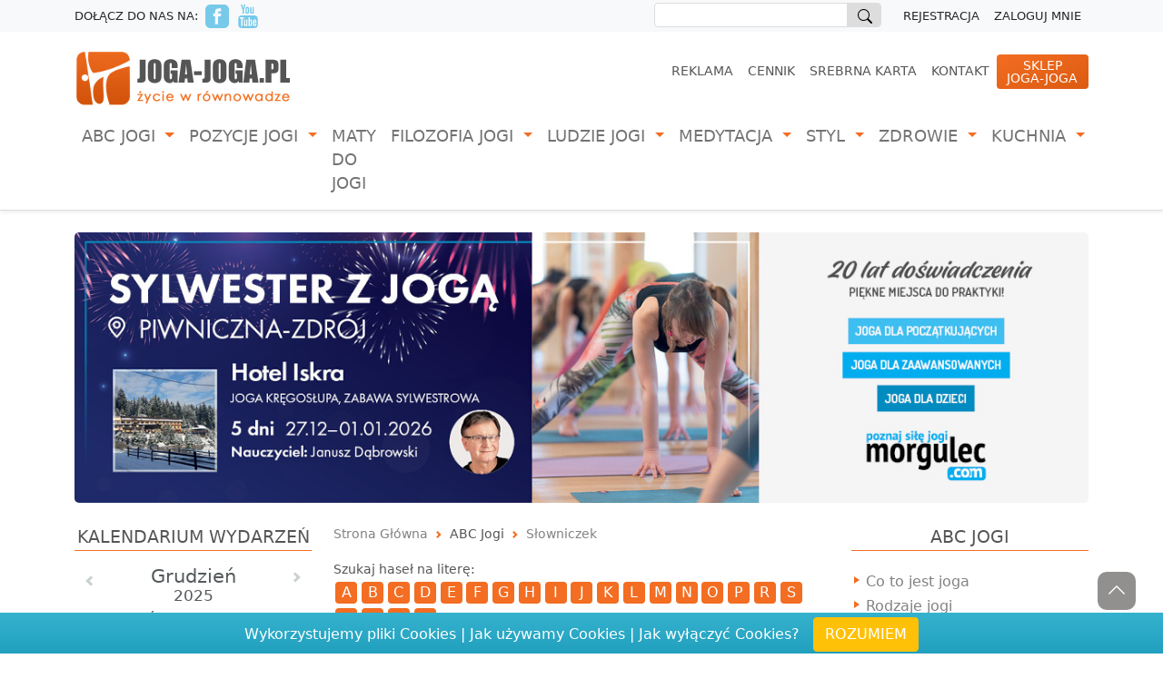

--- FILE ---
content_type: text/html; charset=UTF-8
request_url: https://joga-joga.pl/pl98/leksykon/dewa
body_size: 147616
content:
<!DOCTYPE html>
<html lang="pl">

<head>
    <meta charset="utf-8">
    <meta name="viewport" content="width=device-width, initial-scale=1">
    <meta name="description" content="">
    <meta name="copyright" content="Joga-Joga.pl">
    <meta name="robots" content="index,follow">
    <meta name="google-site-verification" content="qmcouB4ziVUoqmevrfP7IrC2t_86yIa6WNm84TGK-28">
    <base href="https://joga-joga.pl">

    <!-- Facebook Open Graph tags -->
    <meta property="og:image" content="" />
    <meta property="og:site_name" content="Joga-Joga.pl" />
    <meta property="og:type" content="" />
    <meta property="og:url" content="https://joga-joga.pl/pl98/leksykon/dewa" />
    <meta property="og:title" content="Słowniczek pojęć jogi: Dewa" />

    <!-- Twitter Card -->
    <meta name="twitter:card" content="summary" />
    <meta name="twitter:creator" content="Joga-Joga.pl">
    <meta name="twitter:url" content="https://joga-joga.pl/pl98/leksykon/dewa" />
    <meta name="twitter:title" content="Słowniczek pojęć jogi: Dewa" />
    <meta name="twitter:description" content="" />
    <meta name="twitter:image:src" content="" />

    <link rel="stylesheet" type="text/css" media="all" href="https://joga-joga.pl/css/joga-joga/app.css" />
        <style >[wire\:loading], [wire\:loading\.delay], [wire\:loading\.inline-block], [wire\:loading\.inline], [wire\:loading\.block], [wire\:loading\.flex], [wire\:loading\.table], [wire\:loading\.grid] {display: none;}[wire\:offline] {display: none;}[wire\:dirty]:not(textarea):not(input):not(select) {display: none;}input:-webkit-autofill, select:-webkit-autofill, textarea:-webkit-autofill {animation-duration: 50000s;animation-name: livewireautofill;}@keyframes livewireautofill { from {} }</style>
    <link rel="shortcut icon" type="image/png" href="https://joga-joga.pl/images/favicon.ico" />
    <link rel="canonical" href="https://joga-joga.pl/pl98/leksykon/dewa" />

        <!-- Facebook Pixel Code -->
    <script>
    !function(f,b,e,v,n,t,s)
    {if(f.fbq)return;n=f.fbq=function(){n.callMethod?
    n.callMethod.apply(n,arguments):n.queue.push(arguments)};
    if(!f._fbq)f._fbq=n;n.push=n;n.loaded=!0;n.version='2.0';
    n.queue=[];t=b.createElement(e);t.async=!0;
    t.src=v;s=b.getElementsByTagName(e)[0];
    s.parentNode.insertBefore(t,s)}(window, document,'script',
    'https://connect.facebook.net/en_US/fbevents.js');
    fbq('init', '787185754728430');
    fbq('track', 'PageView');
    </script>
    <noscript><img height="1" width="1" style="display:none" src="https://www.facebook.com/tr?id=787185754728430&ev=PageView&noscript=1" /></noscript>
    <!-- End Facebook Pixel Code -->

    <!-- Global site tag (gtag.js) - Google Analytics -->
    <script async src="https://www.googletagmanager.com/gtag/js?id=UA-7779075-1"></script>
    <script>
        window.dataLayer = window.dataLayer || [];
        function gtag(){dataLayer.push(arguments);}
        gtag('js', new Date());
        gtag('config', 'UA-7779075-1');
    </script>
    <!-- End Global site tag (gtag.js) - Google Analytics -->

    <!-- Google Tag Manager -->
    <script>(function(w,d,s,l,i){w[l]=w[l]||[];w[l].push({'gtm.start':
    new Date().getTime(),event:'gtm.js'});var f=d.getElementsByTagName(s)[0],
    j=d.createElement(s),dl=l!='dataLayer'?'&l='+l:'';j.async=true;j.src=
    'https://www.googletagmanager.com/gtm.js?id='+i+dl;f.parentNode.insertBefore(j,f);
    })(window,document,'script','dataLayer','GTM-MTNRMV2');</script>
    <!-- End Google Tag Manager -->

    
    <title>Słowniczek pojęć jogi: Dewa</title>
</head>
<body>
    <!-- Google Tag Manager (noscript) -->
<noscript><iframe src="https://www.googletagmanager.com/ns.html?id=GTM-MTNRMV2" height="0" width="0" style="display:none;visibility:hidden"></iframe></noscript>
<!-- End Google Tag Manager (noscript) -->

    <header class="TopFrame mb-4 shadow-sm">
    <div class="container-fluid navbar-light bg-light topToolArea ">

        <div class="container">
            <div class="row justify-content-between">

                <div class="col-4 social-channels py-1">
                    <div class="d-none d-md-block">Dołącz do nas na:</div>
                    <div>
                        <a href="https://www.facebook.com/JogaJogaPl/" target="_blank" title="Joga-Joga na Facebooku">
                            <svg xmlns="http://www.w3.org/2000/svg" class="social-icon" width="26" height="26"
                                viewBox="0 0 24 24">
                                <path
                                    d="M19 0h-14c-2.761 0-5 2.239-5 5v14c0 2.761 2.239 5 5 5h14c2.762 0 5-2.239 5-5v-14c0-2.761-2.238-5-5-5zm-3 7h-1.924c-.615 0-1.076.252-1.076.889v1.111h3l-.238 3h-2.762v8h-3v-8h-2v-3h2v-1.923c0-2.022 1.064-3.077 3.461-3.077h2.539v3z" />
                            </svg>
                        </a>
                    </div>
                    <div>
                        <a href="https://www.youtube.com/user/jogajoga0/" target="_blank" title="Joga-Joga na Youtube">
                            <svg xmlns="http://www.w3.org/2000/svg" class="social-icon" width="26" height="26"
                                viewBox="0 0 24 24">
                                <path
                                    d="M4.652 0h1.44l.988 3.702.916-3.702h1.454l-1.665 5.505v3.757h-1.431v-3.757l-1.702-5.505zm6.594 2.373c-1.119 0-1.861.74-1.861 1.835v3.349c0 1.204.629 1.831 1.861 1.831 1.022 0 1.826-.683 1.826-1.831v-3.349c0-1.069-.797-1.835-1.826-1.835zm.531 5.127c0 .372-.19.646-.532.646-.351 0-.554-.287-.554-.646v-3.179c0-.374.172-.651.529-.651.39 0 .557.269.557.651v3.179zm4.729-5.07v5.186c-.155.194-.5.512-.747.512-.271 0-.338-.186-.338-.46v-5.238h-1.27v5.71c0 .675.206 1.22.887 1.22.384 0 .918-.2 1.468-.853v.754h1.27v-6.831h-1.27zm2.203 13.858c-.448 0-.541.315-.541.763v.659h1.069v-.66c.001-.44-.092-.762-.528-.762zm-4.703.04c-.084.043-.167.109-.25.198v4.055c.099.106.194.182.287.229.197.1.485.107.619-.067.07-.092.105-.241.105-.449v-3.359c0-.22-.043-.386-.129-.5-.147-.193-.42-.214-.632-.107zm4.827-5.195c-2.604-.177-11.066-.177-13.666 0-2.814.192-3.146 1.892-3.167 6.367.021 4.467.35 6.175 3.167 6.367 2.6.177 11.062.177 13.666 0 2.814-.192 3.146-1.893 3.167-6.367-.021-4.467-.35-6.175-3.167-6.367zm-12.324 10.686h-1.363v-7.54h-1.41v-1.28h4.182v1.28h-1.41v7.54zm4.846 0h-1.21v-.718c-.223.265-.455.467-.696.605-.652.374-1.547.365-1.547-.955v-5.438h1.209v4.988c0 .262.063.438.322.438.236 0 .564-.303.711-.487v-4.939h1.21v6.506zm4.657-1.348c0 .805-.301 1.431-1.106 1.431-.443 0-.812-.162-1.149-.583v.5h-1.221v-8.82h1.221v2.84c.273-.333.644-.608 1.076-.608.886 0 1.18.749 1.18 1.631v3.609zm4.471-1.752h-2.314v1.228c0 .488.042.91.528.91.511 0 .541-.344.541-.91v-.452h1.245v.489c0 1.253-.538 2.013-1.813 2.013-1.155 0-1.746-.842-1.746-2.013v-2.921c0-1.129.746-1.914 1.837-1.914 1.161 0 1.721.738 1.721 1.914v1.656z" />
                            </svg>
                        </a>
                    </div>
                </div>

                <div class="col-8">

                    <nav class="nav TopToolNavMenu">
                        <script async src="https://cse.google.com/cse.js?cx=4399bc1580e423f7d"></script>
                        <div class="d-none d-lg-block">
                            <div class="gcse-searchbox" id="google-searchbox"></div>
                        </div>
                        
                                                
                        <a class="nav-link" href="https://joga-joga.pl/register" title="Rejestracja">Rejestracja</a>
                        <a class="nav-link" href="https://joga-joga.pl/login" title="Zaloguj mnie">Zaloguj mnie</a>

                        
                    </nav>
                </div>

            </div>
        </div>
    </div>

    <div class="container">
        <div class="row justify-content-between">
            <div class="col-5">
                <a href="https://joga-joga.pl" title="Joga-Joga.pl - Ogólnopolski portal o jodze.">
                    <img src="https://joga-joga.pl/images/joga-joga_logo.gif" alt="logo joga-joga.pl">
                </a>
            </div>
            <div class="col-7">
                <nav class="nav TopSecondaryNavMenu mt-2">
                    <a class="nav-link active d-none d-lg-block" aria-current="page" href="https://joga-joga.pl/pl44/reklama">Reklama</a>
        <a class="nav-link active d-none d-lg-block" aria-current="page" href="https://joga-joga.pl/cennik">Cennik</a>
        <a class="nav-link active d-none d-lg-block" aria-current="page" href="https://joga-joga.pl/pl203/srebrna-karta">Srebrna Karta</a>
        <a class="nav-link active d-none d-lg-block" aria-current="page" href="https://joga-joga.pl/pl49/kontakt">Kontakt</a>
                            
                    <a class="nav-link baloon rounded" href="https://sklep.joga-joga.pl/" title="Sklep Joga-Joga.pl" target="_blank">Sklep<br>Joga-Joga</a>
                </nav>
            </div>
        </div>
    </div>

    <nav class="navbar navbar-expand-lg navbar-light TopMainNavBar">
    <div class="container TopMainMenu">

        <a class="navbar-brand d-md-block d-lg-none" href="#">Menu:</a>

        <button class="navbar-toggler" type="button" data-bs-toggle="collapse"
            data-bs-target="#navbarNavDropdown" aria-controls="navbarNavDropdown" aria-expanded="false"
            aria-label="Toggle navigation">
            <span class="navbar-toggler-icon"></span>
        </button>

        <div class="collapse navbar-collapse" id="navbarNavDropdown">

             
            <ul class="navbar-nav">

                                    
                 
                <li class="nav-item dropdown">
                    <a 
                        href="https://joga-joga.pl/pl94/co-to-jest-joga"
                        class="nav-link dropdown-toggle" 
                        id="navbarDropdownMenuLink" 
                        role="button" 
                        data-bs-toggle="dropdown"
                        aria-current="page" 
                        aria-expanded="false"
                    >
                    ABC Jogi
                    </a>
                
                     
                    <ul class="dropdown-menu" aria-labelledby="navbarDropdownMenuLink2">
                                                
                                                <li>
                            <a class="dropdown-item" href="https://joga-joga.pl/pl94/co-to-jest-joga">Co to jest joga</a>
                            

                            
                        </li>
                                                
                                                <li>
                            <a class="dropdown-item" href="https://joga-joga.pl/pl95/rodzaje-jogi">Rodzaje jogi</a>
                            

                            
                        </li>
                                                
                                                <li>
                            <a class="dropdown-item" href="https://joga-joga.pl/pl97/dlaczego-warto">Dlaczego warto</a>
                            

                            
                        </li>
                                                
                                                <li>
                            <a class="dropdown-item" href="https://joga-joga.pl/pl96/jak-zaczac">Jak zacząć</a>
                            

                            
                        </li>
                                                
                                                <li>
                            <a class="dropdown-item" href="https://joga-joga.pl/pl98/slowniczek">Słowniczek</a>
                            

                            
                        </li>
                                                
                                                <li>
                            <a class="dropdown-item" href="https://joga-joga.pl/pl193/informacje-specjalne">Informacje specjalne</a>
                            

                            
                        </li>
                                                
                                                <li>
                            <a class="dropdown-item" href="https://joga-joga.pl/pl158/wydarzenia-i-informacje">Wydarzenia i informacje</a>
                            

                            
                        </li>
                                                
                                                <li>
                            <a class="dropdown-item" href="https://joga-joga.pl/pl121/relacje-z-warsztatow">Relacje z warsztatów</a>
                            

                            
                        </li>
                                                
                                                <li>
                            <a class="dropdown-item" href="https://joga-joga.pl/pl159/abc-jogi-video">ABC jogi - Video</a>
                            

                            
                        </li>
                                                
                                                <li>
                            <a class="dropdown-item" href="https://joga-joga.pl/pl195/zapytaj-eksperta">Zapytaj eksperta</a>
                            

                            
                        </li>
                                            </ul>
                    
                </li>
                                    
                 
                <li class="nav-item dropdown">
                    <a 
                        href="https://joga-joga.pl/pl101/asany-wg-rodzaju-pozycji"
                        class="nav-link dropdown-toggle" 
                        id="navbarDropdownMenuLink" 
                        role="button" 
                        data-bs-toggle="dropdown"
                        aria-current="page" 
                        aria-expanded="false"
                    >
                    Pozycje Jogi
                    </a>
                
                     
                    <ul class="dropdown-menu" aria-labelledby="navbarDropdownMenuLink2">
                                                
                         
                        <li class="dropdown dropend">
                            <a class="dropdown-item dropdown-toggle" href="https://joga-joga.pl/pl102/pozycje-stojace" id="navbarDropdownMenuLink101"
                                role="button" data-bs-toggle="dropdown" aria-expanded="false">
                                Asany wg rodzaju pozycji
                            </a>                        
                            

                             
                            <ul class="dropdown-menu shadow" aria-labelledby="navbarDropdownMenuLink101">
                                                                <li><a class="dropdown-item" href="https://joga-joga.pl/pl102/pozycje-stojace">Pozycje stojące</a></li>
                                                                <li><a class="dropdown-item" href="https://joga-joga.pl/pl103/pozycje-siedzace">Pozycje siedzące</a></li>
                                                                <li><a class="dropdown-item" href="https://joga-joga.pl/pl105/sklony-do-przodu">Skłony do przodu</a></li>
                                                                <li><a class="dropdown-item" href="https://joga-joga.pl/pl106/wygiecia-do-tylu">Wygięcia do tyłu</a></li>
                                                                <li><a class="dropdown-item" href="https://joga-joga.pl/pl104/skrety-tulowia">Skręty tułowia</a></li>
                                                                <li><a class="dropdown-item" href="https://joga-joga.pl/pl107/pozycje-odwrocone">Pozycje odwrócone</a></li>
                                                                <li><a class="dropdown-item" href="https://joga-joga.pl/pl108/pozycje-relaksacyjne">Pozycje relaksacyjne</a></li>
                                                                <li><a class="dropdown-item" href="https://joga-joga.pl/pl185/ulozenia-rak">Ułożenia rąk</a></li>
                                        
                            </ul>
                            
                        </li>
                                                
                                                <li>
                            <a class="dropdown-item" href="https://joga-joga.pl/pl160/pozycje-jogi-video">Pozycje jogi - Video</a>
                            

                            
                        </li>
                                            </ul>
                    
                </li>
                                    
                                <li class="nav-item">
                    <a href="https://joga-joga.pl/pl99/maty-do-jogi" class="nav-link"  role="button"  aria-current="page">Maty do jogi</a>
                
                    
                </li>
                                    
                 
                <li class="nav-item dropdown">
                    <a 
                        href="https://joga-joga.pl/pl135/teoria-jogi"
                        class="nav-link dropdown-toggle" 
                        id="navbarDropdownMenuLink" 
                        role="button" 
                        data-bs-toggle="dropdown"
                        aria-current="page" 
                        aria-expanded="false"
                    >
                    Filozofia Jogi
                    </a>
                
                     
                    <ul class="dropdown-menu" aria-labelledby="navbarDropdownMenuLink2">
                                                
                                                <li>
                            <a class="dropdown-item" href="https://joga-joga.pl/pl135/teoria-jogi">Teoria jogi</a>
                            

                            
                        </li>
                                                
                                                <li>
                            <a class="dropdown-item" href="https://joga-joga.pl/pl136/historia-i-tradycja">Historia i tradycja</a>
                            

                            
                        </li>
                                                
                                                <li>
                            <a class="dropdown-item" href="https://joga-joga.pl/pl155/polemiki">Polemiki</a>
                            

                            
                        </li>
                                            </ul>
                    
                </li>
                                    
                 
                <li class="nav-item dropdown">
                    <a 
                        href="https://joga-joga.pl/pl179/nauczyciele-jogi"
                        class="nav-link dropdown-toggle" 
                        id="navbarDropdownMenuLink" 
                        role="button" 
                        data-bs-toggle="dropdown"
                        aria-current="page" 
                        aria-expanded="false"
                    >
                    Ludzie jogi
                    </a>
                
                     
                    <ul class="dropdown-menu" aria-labelledby="navbarDropdownMenuLink2">
                                                
                                                <li>
                            <a class="dropdown-item" href="https://joga-joga.pl/pl179/nauczyciele-jogi">Nauczyciele jogi</a>
                            

                            
                        </li>
                                                
                                                <li>
                            <a class="dropdown-item" href="https://joga-joga.pl/pl180/rozmowy-o-jodze">Rozmowy o jodze</a>
                            

                            
                        </li>
                                                
                                                <li>
                            <a class="dropdown-item" href="https://joga-joga.pl/pl183/nauczyciele-o-sobie">Nauczyciele o sobie</a>
                            

                            
                        </li>
                                                
                                                <li>
                            <a class="dropdown-item" href="https://joga-joga.pl/pl181/rozne-zawody-jedna-joga">Różne zawody jedna joga</a>
                            

                            
                        </li>
                                                
                                                <li>
                            <a class="dropdown-item" href="https://joga-joga.pl/pl182/co-jogini-sadza-o">Co jogini sądzą o...</a>
                            

                            
                        </li>
                                                
                                                <li>
                            <a class="dropdown-item" href="https://joga-joga.pl/pl184/ludzie-jogi-video">Ludzie jogi - Video</a>
                            

                            
                        </li>
                                            </ul>
                    
                </li>
                                    
                 
                <li class="nav-item dropdown">
                    <a 
                        href="https://joga-joga.pl/pl177/wokol-medytacji"
                        class="nav-link dropdown-toggle" 
                        id="navbarDropdownMenuLink" 
                        role="button" 
                        data-bs-toggle="dropdown"
                        aria-current="page" 
                        aria-expanded="false"
                    >
                    Medytacja
                    </a>
                
                     
                    <ul class="dropdown-menu" aria-labelledby="navbarDropdownMenuLink2">
                                                
                                                <li>
                            <a class="dropdown-item" href="https://joga-joga.pl/pl177/wokol-medytacji">Wokół medytacji</a>
                            

                            
                        </li>
                                                
                                                <li>
                            <a class="dropdown-item" href="https://joga-joga.pl/pl175/medytacja-vipassana">Medytacja Vipassana</a>
                            

                            
                        </li>
                                                
                                                <li>
                            <a class="dropdown-item" href="https://joga-joga.pl/pl154/buddyzm-i-zen">Buddyzm i Zen</a>
                            

                            
                        </li>
                                                
                                                <li>
                            <a class="dropdown-item" href="https://joga-joga.pl/pl153/medytacja-chrzescijanska">Medytacja chrześcijańska</a>
                            

                            
                        </li>
                                                
                                                <li>
                            <a class="dropdown-item" href="https://joga-joga.pl/pl164/medytacja-video">Medytacja - Video</a>
                            

                            
                        </li>
                                            </ul>
                    
                </li>
                                    
                 
                <li class="nav-item dropdown">
                    <a 
                        href="https://joga-joga.pl/pl198/ciekawostki"
                        class="nav-link dropdown-toggle" 
                        id="navbarDropdownMenuLink" 
                        role="button" 
                        data-bs-toggle="dropdown"
                        aria-current="page" 
                        aria-expanded="false"
                    >
                    Styl
                    </a>
                
                     
                    <ul class="dropdown-menu" aria-labelledby="navbarDropdownMenuLink2">
                                                
                                                <li>
                            <a class="dropdown-item" href="https://joga-joga.pl/pl198/ciekawostki">Ciekawostki</a>
                            

                            
                        </li>
                                                
                                                <li>
                            <a class="dropdown-item" href="https://joga-joga.pl/pl157/rozwoj-osobisty">Rozwój osobisty</a>
                            

                            
                        </li>
                                                
                                                <li>
                            <a class="dropdown-item" href="https://joga-joga.pl/pl147/biblioteka-jogina">Biblioteka Jogina</a>
                            

                            
                        </li>
                                                
                                                <li>
                            <a class="dropdown-item" href="https://joga-joga.pl/pl196/filmowo-jogowo">Filmowo - jogowo</a>
                            

                            
                        </li>
                                                
                                                <li>
                            <a class="dropdown-item" href="https://joga-joga.pl/pl124/ciekawe-miejsca-do-praktyki">Ciekawe miejsca do praktyki</a>
                            

                            
                        </li>
                                                
                         
                        <li class="dropdown dropend">
                            <a class="dropdown-item dropdown-toggle" href="https://joga-joga.pl/pl149/artykuly-1" id="navbarDropdownMenuLink148"
                                role="button" data-bs-toggle="dropdown" aria-expanded="false">
                                Ekologia
                            </a>                        
                            

                             
                            <ul class="dropdown-menu shadow" aria-labelledby="navbarDropdownMenuLink148">
                                                                <li><a class="dropdown-item" href="https://joga-joga.pl/pl149/artykuly-1">Artykuły</a></li>
                                                                <li><a class="dropdown-item" href="https://joga-joga.pl/pl150/ekologia-video">Ekologia - Video</a></li>
                                        
                            </ul>
                            
                        </li>
                                                
                         
                        <li class="dropdown dropend">
                            <a class="dropdown-item dropdown-toggle" href="https://joga-joga.pl/pl130/w-drodze" id="navbarDropdownMenuLink127"
                                role="button" data-bs-toggle="dropdown" aria-expanded="false">
                                Podróże na Wschód
                            </a>                        
                            

                             
                            <ul class="dropdown-menu shadow" aria-labelledby="navbarDropdownMenuLink127">
                                                                <li><a class="dropdown-item" href="https://joga-joga.pl/pl130/w-drodze">W drodze</a></li>
                                                                <li><a class="dropdown-item" href="https://joga-joga.pl/pl131/podroze-video">Podróże - Video</a></li>
                                        
                            </ul>
                            
                        </li>
                                                
                                                <li>
                            <a class="dropdown-item" href="https://joga-joga.pl/pl151/konkursy">Konkursy</a>
                            

                            
                        </li>
                                                
                                                <li>
                            <a class="dropdown-item" href="https://joga-joga.pl/pl129/cykl-joga-na-trawie">Cykl Joga na Trawie</a>
                            

                            
                        </li>
                                                
                                                <li>
                            <a class="dropdown-item" href="https://joga-joga.pl/pl163/jaga-i-styl-video">Jaga i Styl - Video</a>
                            

                            
                        </li>
                                            </ul>
                    
                </li>
                                    
                 
                <li class="nav-item dropdown">
                    <a 
                        href="https://joga-joga.pl/pl146/medycyna-naturalna"
                        class="nav-link dropdown-toggle" 
                        id="navbarDropdownMenuLink" 
                        role="button" 
                        data-bs-toggle="dropdown"
                        aria-current="page" 
                        aria-expanded="false"
                    >
                    Zdrowie
                    </a>
                
                     
                    <ul class="dropdown-menu" aria-labelledby="navbarDropdownMenuLink2">
                                                
                                                <li>
                            <a class="dropdown-item" href="https://joga-joga.pl/pl146/medycyna-naturalna">Medycyna naturalna</a>
                            

                            
                        </li>
                                                
                                                <li>
                            <a class="dropdown-item" href="https://joga-joga.pl/pl145/ajurweda">Ajurweda</a>
                            

                            
                        </li>
                                                
                                                <li>
                            <a class="dropdown-item" href="https://joga-joga.pl/pl115/joga-a-cialo">Joga a ciało</a>
                            

                            
                        </li>
                                                
                                                <li>
                            <a class="dropdown-item" href="https://joga-joga.pl/pl118/joga-a-zdrowie-kobiety">Joga a zdrowie kobiety</a>
                            

                            
                        </li>
                                                
                                                <li>
                            <a class="dropdown-item" href="https://joga-joga.pl/pl119/joga-dla-dzieci">Joga dla dzieci</a>
                            

                            
                        </li>
                                                
                                                <li>
                            <a class="dropdown-item" href="https://joga-joga.pl/pl162/zdrowie-video">Zdrowie - Video</a>
                            

                            
                        </li>
                                            </ul>
                    
                </li>
                                    
                 
                <li class="nav-item dropdown">
                    <a 
                        href="https://joga-joga.pl/pl138/artykuly"
                        class="nav-link dropdown-toggle" 
                        id="navbarDropdownMenuLink" 
                        role="button" 
                        data-bs-toggle="dropdown"
                        aria-current="page" 
                        aria-expanded="false"
                    >
                    Kuchnia
                    </a>
                
                     
                    <ul class="dropdown-menu" aria-labelledby="navbarDropdownMenuLink2">
                                                
                                                <li>
                            <a class="dropdown-item" href="https://joga-joga.pl/pl138/artykuly">Artykuły</a>
                            

                            
                        </li>
                                                
                                                <li>
                            <a class="dropdown-item" href="https://joga-joga.pl/pl139/przepisy">Przepisy</a>
                            

                            
                        </li>
                                                
                                                <li>
                            <a class="dropdown-item" href="https://joga-joga.pl/pl140/skladniki">Składniki</a>
                            

                            
                        </li>
                                                
                                                <li>
                            <a class="dropdown-item" href="https://joga-joga.pl/pl141/kuchnia-video">Kuchnia - Video</a>
                            

                            
                        </li>
                                            </ul>
                    
                </li>
                
            </ul>
            
        </div>
    </div>
</nav>
</header> <!--  // End of Top Header -->
    <div class="container mb-4 text-center">
    <a href="https://morgulec.com/wyjazdy/sylwester-z-joga-piwniczna-zdroj-5-dni-p-s/" target="_self" title="n">
        <img class="img-fluid rounded-3 lazyload" data-src="storage/promo/9331/02d042e8f715.jpg" alt="">
    </a>
</div>


    <div class="container mb-4 MainFrame">

        <div class="row">

            <!-- 
            // ****************
            // FRAME #01
            // ****************
            -->

            <div class="col-md-6 col-lg-4 col-xl-3 Frame order-2 order-md-2 order-xl-1" id="Frame_01">

                  
                                <section class="box">
    <header class="box_header">Kalendarium Wydarzeń</header>
    <div id="calendar"></div>
</section>

 
                                <section class="box">
    <header class="box_header">Bądź w kontakcie</header>

        <label for="exampleInputEmail1" class="form-label">Wpisz swój adres email i nie przegapisz
            niczego ważnego.</label>
        <div class="input-group mb-3 mx-auto">
            <input data-bs-toggle="modal" data-bs-target="#newsletterModal" type="email"
                class="form-control" placeholder="Twój adres email" aria-label=""
                aria-describedby="emailHelp">
            <div class="input-group-append">
                <button data-bs-toggle="modal" data-bs-target="#newsletterModal" class="btn btn-email"
                    type="button" id="button-addon2">
                    <svg xmlns="http://www.w3.org/2000/svg" width="32" height="32" fill="#ffffff"
                        class="bi bi-telegram" viewBox="0 0 16 16">
                        <path
                            d="M16 8A8 8 0 1 1 0 8a8 8 0 0 1 16 0zM8.287 5.906c-.778.324-2.334.994-4.666 2.01-.378.15-.577.298-.595.442-.03.243.275.339.69.47l.175.055c.408.133.958.288 1.243.294.26.006.549-.1.868-.32 2.179-1.471 3.304-2.214 3.374-2.23.05-.012.12-.026.166.016.047.041.042.12.037.141-.03.129-1.227 1.241-1.846 1.817-.193.18-.33.307-.358.336a8.154 8.154 0 0 1-.188.186c-.38.366-.664.64.015 1.088.327.216.589.393.85.571.284.194.568.387.936.629.093.06.183.125.27.187.331.236.63.448.997.414.214-.02.435-.22.547-.82.265-1.417.786-4.486.906-5.751a1.426 1.426 0 0 0-.013-.315.337.337 0 0 0-.114-.217.526.526 0 0 0-.31-.093c-.3.005-.763.166-2.984 1.09z" />
                    </svg>
                </button>
            </div>
        </div>

        <div wire:id="SzMJF4UuA7OBs9zEw12U" wire:initial-data="{&quot;fingerprint&quot;:{&quot;id&quot;:&quot;SzMJF4UuA7OBs9zEw12U&quot;,&quot;name&quot;:&quot;newsletter.signinbox&quot;,&quot;locale&quot;:&quot;pl&quot;,&quot;path&quot;:&quot;pl98\/leksykon\/dewa&quot;,&quot;method&quot;:&quot;GET&quot;},&quot;effects&quot;:{&quot;listeners&quot;:[]},&quot;serverMemo&quot;:{&quot;children&quot;:[],&quot;errors&quot;:[],&quot;htmlHash&quot;:&quot;a15f2640&quot;,&quot;data&quot;:{&quot;email&quot;:null,&quot;accept&quot;:null,&quot;secret&quot;:null},&quot;dataMeta&quot;:[],&quot;checksum&quot;:&quot;84e2012efb72c2e46e70e912dbf51df74d2b680dffdd9a933bd2cc566d78353a&quot;}}" wire:ignore.self class="modal fade" id="newsletterModal" data-bs-backdrop="static" data-bs-keyboard="false" tabindex="-1" aria-labelledby="newsletterModalLabel" aria-hidden="true">
    <div class="modal-dialog modal-dialog-centered modal-lg">
        <div class="modal-content ModalForm newsletterModal p-2 p-xl-4">

            <div class="modal-header align-items-start">
                <div>
                    <h5 class="modal-title" id="newsletterModalLabel">Zapisz się na nasz
                        newsletter!</h5>
                    <h6 class="mb-3">W ten sposób nie przegapisz niczego ważnego.</h6>
                </div>
                <button type="button" class="btn-close" data-bs-dismiss="modal"
                    aria-label="Close"></button>
            </div>

            <div class="modal-body">

                <svg xmlns="http://www.w3.org/2000/svg" style="display: none;">
                    <symbol id="check-circle-fill" fill="currentColor" viewBox="0 0 16 16">
                        <path d="M16 8A8 8 0 1 1 0 8a8 8 0 0 1 16 0zm-3.97-3.03a.75.75 0 0 0-1.08.022L7.477 9.417 5.384 7.323a.75.75 0 0 0-1.06 1.06L6.97 11.03a.75.75 0 0 0 1.079-.02l3.992-4.99a.75.75 0 0 0-.01-1.05z"/>
                    </symbol>
                    <symbol id="exclamation-triangle-fill" fill="currentColor" viewBox="0 0 16 16">
                        <path d="M8.982 1.566a1.13 1.13 0 0 0-1.96 0L.165 13.233c-.457.778.091 1.767.98 1.767h13.713c.889 0 1.438-.99.98-1.767L8.982 1.566zM8 5c.535 0 .954.462.9.995l-.35 3.507a.552.552 0 0 1-1.1 0L7.1 5.995A.905.905 0 0 1 8 5zm.002 6a1 1 0 1 1 0 2 1 1 0 0 1 0-2z"/>
                    </symbol>
                </svg>

                
                
                <form wire:submit.prevent="FormSubmit" class="row g-3 needs-validation" method="POST">
                    <input type="hidden" name="_token" value="uhrK2e5yZq0XyNAjSpE3cdOIyB6mo0UtqYH0BKMj">
                    <div class="mb-2">
                        <input 
                            required
                            type="email" 
                            class="form-control "
                            placeholder="Twój adres email"
                            id="InputEmail"
                            aria-describedby="emailHelp"
                            wire:model.lazy="email"
                        >
                                           </div>
                    <div class="mb-2 form-check">
                        <input 
                            required
                            type="checkbox" 
                            class="form-check-input " 
                            name="accept"
                            id="CheckAccept"
                            wire:model.lazy="accept"
                        >
                        <label class="form-check-label" for="accept">Chcę, zapisać się do
                            newslettera, a
                            co
                            za tym idzie, wyrażam zgodę na przesyłanie na mój adres e-mail
                            informacji od
                            firmy JOGA-JOGA.PL Wiktor Morgulec
                        </label>
                        
                    <div class="mb-2 mt-3">
                        <div class="d-flex align-items-center">
                            <p class="me-2">
                                Nie jesteś maszyną? - wpisz nazwę naszego portalu:
                            </p>
                            <div>
                                <input 
                                    required
                                    type="text" 
                                    class="form-control "
                                    style="width:30%; min-width: 150px;"
                                    placeholder=""
                                    id="InputSecret"
                                    wire:model.lazy="secret"
                                >
                                                            </div>
                        </div>
                    </div>

                    </div>
                    <div class="text-center mb-3">
                        <button type="submit" class="btn btn-more">
                            <span wire:loading wire:target="FormSubmit" class="spinner-border spinner-border-sm mx-1" role="status" aria-hidden="true"></span>
                            <span wire:loading wire:target="FormSubmit" class="visually-hidden">Loading...</span>                            
                            ZAPISZ MNIE
                            <svg xmlns="http://www.w3.org/2000/svg" width="42" height="42"
                                fill="#ffffff" class="bi bi-telegram" viewBox="0 0 16 16">
                                <path
                                    d="M16 8A8 8 0 1 1 0 8a8 8 0 0 1 16 0zM8.287 5.906c-.778.324-2.334.994-4.666 2.01-.378.15-.577.298-.595.442-.03.243.275.339.69.47l.175.055c.408.133.958.288 1.243.294.26.006.549-.1.868-.32 2.179-1.471 3.304-2.214 3.374-2.23.05-.012.12-.026.166.016.047.041.042.12.037.141-.03.129-1.227 1.241-1.846 1.817-.193.18-.33.307-.358.336a8.154 8.154 0 0 1-.188.186c-.38.366-.664.64.015 1.088.327.216.589.393.85.571.284.194.568.387.936.629.093.06.183.125.27.187.331.236.63.448.997.414.214-.02.435-.22.547-.82.265-1.417.786-4.486.906-5.751a1.426 1.426 0 0 0-.013-.315.337.337 0 0 0-.114-.217.526.526 0 0 0-.31-.093c-.3.005-.763.166-2.984 1.09z" />
                            </svg>
                        </button>
                    </div>
                </form>

                <p class="legal-info">
                    Administratorem Twoich danych osobowych będzie JOGA-JOGA.PL Wiktor Morgulec, ul. Perzyńskiego 14D/37, 01-883 Warszawa, NIP: 1180214446. 
Szczegółowe informacje o przetwarzaniu danych osobowych znajdują się w zakładce przetwarzanie danych.
                </p>

            </div>
        </div>

    </div>
 </div>
         
</section>
                                <section class="box EventSearch">
    <header class="box_header">Wyszukiwarka Wydarzeń</header>

    <div class="row">

        <div class="col-12 d-flex align-items-center justify-content-center">
            <div class=" d-none d-md-block mb-2">
                <svg xmlns="http://www.w3.org/2000/svg" width="140" height="140" fill="currentColor"
                    class="calendar2-date-svg" viewBox="0 0 16 16">
                    <path
                        d="M6.445 12.688V7.354h-.633A12.6 12.6 0 0 0 4.5 8.16v.695c.375-.257.969-.62 1.258-.777h.012v4.61h.675zm1.188-1.305c.047.64.594 1.406 1.703 1.406 1.258 0 2-1.066 2-2.871 0-1.934-.781-2.668-1.953-2.668-.926 0-1.797.672-1.797 1.809 0 1.16.824 1.77 1.676 1.77.746 0 1.23-.376 1.383-.79h.027c-.004 1.316-.461 2.164-1.305 2.164-.664 0-1.008-.45-1.05-.82h-.684zm2.953-2.317c0 .696-.559 1.18-1.184 1.18-.601 0-1.144-.383-1.144-1.2 0-.823.582-1.21 1.168-1.21.633 0 1.16.398 1.16 1.23z" />
                    <path
                        d="M3.5 0a.5.5 0 0 1 .5.5V1h8V.5a.5.5 0 0 1 1 0V1h1a2 2 0 0 1 2 2v11a2 2 0 0 1-2 2H2a2 2 0 0 1-2-2V3a2 2 0 0 1 2-2h1V.5a.5.5 0 0 1 .5-.5zM2 2a1 1 0 0 0-1 1v11a1 1 0 0 0 1 1h12a1 1 0 0 0 1-1V3a1 1 0 0 0-1-1H2z" />
                    <path
                        d="M2.5 4a.5.5 0 0 1 .5-.5h10a.5.5 0 0 1 .5.5v1a.5.5 0 0 1-.5.5H3a.5.5 0 0 1-.5-.5V4z" />
                </svg>
            </div>
        </div>        

        <div class="col-12">
            <ul class="list-group list-group-flush">
                <li class="list-group-item"><a href="oferty/wszystkie/" title="WYDARZENIA I INFORMACJE">WYDARZENIA I INFORMACJE</a></li>
                                <li class="list-group-item text-uppercase">
                    <a href="https://joga-joga.pl/oferty/82/kurs-nauczycielski" title="Kurs Nauczycielski">
                        Kurs Nauczycielski <span class="badge badge-number">1</span>
                    </a>
                </li>
                                <li class="list-group-item text-uppercase">
                    <a href="https://joga-joga.pl/oferty/106/wiosna-z-joga" title="WIOSNA Z JOGĄ">
                        WIOSNA Z JOGĄ <span class="badge badge-number">8</span>
                    </a>
                </li>
                                <li class="list-group-item text-uppercase">
                    <a href="https://joga-joga.pl/oferty/112/wakacje-z-joga" title="WAKACJE Z JOGĄ">
                        WAKACJE Z JOGĄ <span class="badge badge-number">3</span>
                    </a>
                </li>
                                <li class="list-group-item text-uppercase">
                    <a href="https://joga-joga.pl/oferty/115/zima-z-joga" title="ZIMA Z JOGĄ">
                        ZIMA Z JOGĄ <span class="badge badge-number">6</span>
                    </a>
                </li>
                                
            </ul>
        </div>

    </div>

    <div class="row mt-3">
        <div class="col d-flex justify-content-center">
            <p>Organizujesz wydarzenie?<br>
    <a href="https://joga-joga.pl/cennik" class="btn btn-more zoom">
        <svg xmlns="http://www.w3.org/2000/svg" width="28" height="28" fill="currentColor"
            class="bi bi-calendar2-date" viewBox="0 0 16 16">
            <path
                d="M6.445 12.688V7.354h-.633A12.6 12.6 0 0 0 4.5 8.16v.695c.375-.257.969-.62 1.258-.777h.012v4.61h.675zm1.188-1.305c.047.64.594 1.406 1.703 1.406 1.258 0 2-1.066 2-2.871 0-1.934-.781-2.668-1.953-2.668-.926 0-1.797.672-1.797 1.809 0 1.16.824 1.77 1.676 1.77.746 0 1.23-.376 1.383-.79h.027c-.004 1.316-.461 2.164-1.305 2.164-.664 0-1.008-.45-1.05-.82h-.684zm2.953-2.317c0 .696-.559 1.18-1.184 1.18-.601 0-1.144-.383-1.144-1.2 0-.823.582-1.21 1.168-1.21.633 0 1.16.398 1.16 1.23z" />
            <path
                d="M3.5 0a.5.5 0 0 1 .5.5V1h8V.5a.5.5 0 0 1 1 0V1h1a2 2 0 0 1 2 2v11a2 2 0 0 1-2 2H2a2 2 0 0 1-2-2V3a2 2 0 0 1 2-2h1V.5a.5.5 0 0 1 .5-.5zM2 2a1 1 0 0 0-1 1v11a1 1 0 0 0 1 1h12a1 1 0 0 0 1-1V3a1 1 0 0 0-1-1H2z" />
            <path
                d="M2.5 4a.5.5 0 0 1 .5-.5h10a.5.5 0 0 1 .5.5v1a.5.5 0 0 1-.5.5H3a.5.5 0 0 1-.5-.5V4z" />
        </svg>
        &nbsp;Dodaj je do naszego kalendarza!
    </a>
</p>        </div>
    </div>

</section>
                                
                                <section class="box">
    <header class="box_header">Informacje Specjalne</header>
    <ul class="Eventlist">
        
        
        <li>
            <span>27 grudnia-1 stycznia</span>
            <a href="pl193/event4591/sylwester-z-joga-2025-5-dni-gory-piwniczna-zdroj" title="SYLWESTER Z JOGĄ 2025 :: 5 DNI :: GÓRY :: PIWNICZNA ZDRÓJ">SYLWESTER Z JOGĄ 2025 :: 5 DNI :: GÓRY :: PIWNICZNA ZDRÓJ</a>
        </li>

        
        <li>
            <span>27 grudnia-1 stycznia</span>
            <a href="pl193/event4593/kwantowy-sylwester-z-joga-studzieniec-5-dni-sg" title="KWANTOWY SYLWESTER Z JOGĄ :: STUDZIENIEC :: 5 DNI:: SG">KWANTOWY SYLWESTER Z JOGĄ :: STUDZIENIEC :: 5 DNI:: SG</a>
        </li>

        
        <li>
            <span>24 stycznia</span>
            <a href="pl193/event4595/kurs-nauczycielski-jogi-integralnej-19-edycja-start-styczen-2026" title="KURS NAUCZYCIELSKI JOGI INTEGRALNEJ - 19 EDYCJA, START: STYCZEŃ 2026">KURS NAUCZYCIELSKI JOGI INTEGRALNEJ - 19 EDYCJA, START: STYCZEŃ 2026</a>
        </li>

        
        <li>
            <span>24-31 stycznia</span>
            <a href="pl193/event4596/ferie-z-joga-piwniczna-zdroj-7-dni-f1" title="FERIE Z JOGĄ :: PIWNICZNA ZDRÓJ :: 7 DNI :: F1">FERIE Z JOGĄ :: PIWNICZNA ZDRÓJ :: 7 DNI :: F1</a>
        </li>

        
        <li>
            <span>29 stycznia-1 lutego</span>
            <a href="pl193/event4597/ferie-z-joga-studzieniec-3-dni-sf" title="FERIE Z JOGĄ :: STUDZIENIEC :: 3 DNI :: SF">FERIE Z JOGĄ :: STUDZIENIEC :: 3 DNI :: SF</a>
        </li>

        
        <li>
            <span>12-15 lutego</span>
            <a href="pl193/event4598/walentynki-z-joga-studzieniec-3-dni-sw" title="WALENTYNKI Z JOGĄ :: STUDZIENIEC :: 3 DNI :: SW">WALENTYNKI Z JOGĄ :: STUDZIENIEC :: 3 DNI :: SW</a>
        </li>

        
        <li>
            <span>27 lutego-1 marca</span>
            <a href="pl193/event4599/wiecznie-mlodzi-wolni-od-metryki-studzieniec-2-dni-sl" title="WIECZNIE MŁODZI, WOLNI OD METRYKI :: STUDZIENIEC :: 2 DNI :: SL">WIECZNIE MŁODZI, WOLNI OD METRYKI :: STUDZIENIEC :: 2 DNI :: SL</a>
        </li>

        
        <li>
            <span>15-22 marca</span>
            <a href="pl193/event4607/marzec-z-joga-wyspa-sobieszewska-7-dni-wsm1" title="MARZEC Z JOGĄ :: WYSPA SOBIESZEWSKA :: 7 DNI :: WSM1">MARZEC Z JOGĄ :: WYSPA SOBIESZEWSKA :: 7 DNI :: WSM1</a>
        </li>

        
        <li>
            <span>19-22 marca</span>
            <a href="pl193/event4608/marzec-z-joga-wyspa-sobieszewska-3-dni-wsm2" title="MARZEC Z JOGĄ :: WYSPA SOBIESZEWSKA :: 3 DNI :: WSM2">MARZEC Z JOGĄ :: WYSPA SOBIESZEWSKA :: 3 DNI :: WSM2</a>
        </li>

        
        <li>
            <span>10-12 kwietnia</span>
            <a href="pl193/event4600/kwiecien-z-joga-studzieniec-2-dni-sk" title="KWIECIEŃ Z JOGĄ :: STUDZIENIEC :: 2 DNI :: SK">KWIECIEŃ Z JOGĄ :: STUDZIENIEC :: 2 DNI :: SK</a>
        </li>

        
        <li>
            <span>29 kwietnia-3 maja</span>
            <a href="pl193/event4609/majowka-z-joga-wyspa-sobieszewska-4-dni-wsm" title="MAJÓWKA Z JOGĄ :: WYSPA SOBIESZEWSKA :: 4 DNI :: WSM">MAJÓWKA Z JOGĄ :: WYSPA SOBIESZEWSKA :: 4 DNI :: WSM</a>
        </li>

        
        <li>
            <span>29 kwietnia-3 maja</span>
            <a href="pl193/event4601/majowka-z-joga-studzieniec-4-dni-sm" title="MAJÓWKA Z JOGĄ :: STUDZIENIEC :: 4 DNI :: SM">MAJÓWKA Z JOGĄ :: STUDZIENIEC :: 4 DNI :: SM</a>
        </li>

        
        <li>
            <span>29 kwietnia-3 maja</span>
            <a href="pl193/event4605/majowka-z-joga-mazury-krutyn-4-dni-k1" title="MAJÓWKA Z JOGĄ :: MAZURY :: KRUTYŃ :: 4 DNI :: K1">MAJÓWKA Z JOGĄ :: MAZURY :: KRUTYŃ :: 4 DNI :: K1</a>
        </li>

        
        <li>
            <span>8-10 maja</span>
            <a href="pl193/event4603/majowka-z-joga-studzieniec-2-dni-sm1" title="MAJÓWKA Z JOGĄ :: STUDZIENIEC :: 2 DNI :: SM1">MAJÓWKA Z JOGĄ :: STUDZIENIEC :: 2 DNI :: SM1</a>
        </li>

        
        <li>
            <span>3-7 czerwca</span>
            <a href="pl193/event4602/czerwiec-z-joga-studzieniec-4-dni-sc" title="CZERWIEC Z JOGĄ :: STUDZIENIEC :: 4 DNI :: SC">CZERWIEC Z JOGĄ :: STUDZIENIEC :: 4 DNI :: SC</a>
        </li>

        
        <li>
            <span>26-28 czerwca</span>
            <a href="pl193/event4604/czerwiec-z-joga-studzieniec-2-dni-sc1" title="CZERWIEC Z JOGĄ :: STUDZIENIEC :: 2 DNI :: SC1">CZERWIEC Z JOGĄ :: STUDZIENIEC :: 2 DNI :: SC1</a>
        </li>

        
        <li>
            <span>2-9 sierpnia</span>
            <a href="pl193/event4606/wakacje-z-joga-mazury-krutyn-7-dni-k2" title="WAKACJE Z JOGĄ :: MAZURY :: KRUTYŃ :: 7 DNI :: K2">WAKACJE Z JOGĄ :: MAZURY :: KRUTYŃ :: 7 DNI :: K2</a>
        </li>

        
        <li>
            <span>30 sierpnia-6 września</span>
            <a href="pl193/event4612/wrzesien-z-joga-wyspa-sobieszewska-7-dni-wsw" title="WRZESIEŃ Z JOGĄ :: WYSPA SOBIESZEWSKA :: 7 DNI :: WSW">WRZESIEŃ Z JOGĄ :: WYSPA SOBIESZEWSKA :: 7 DNI :: WSW</a>
        </li>

                
    </ul>
    <p><a href="pl193" title="pokaż wszystkie informacje specjalne" class="btn btn-more">pokaż wszystkie <i class="arrow right"></i></a></p>
</section>

                                
                                <section class="box">
    <header class="box_header">Informacje</header>

    <div class="col d-flex justify-content-center">
        <p>Organizujesz wydarzenie?<br>
    <a href="https://joga-joga.pl/cennik" class="btn btn-more zoom">
        <svg xmlns="http://www.w3.org/2000/svg" width="28" height="28" fill="currentColor"
            class="bi bi-calendar2-date" viewBox="0 0 16 16">
            <path
                d="M6.445 12.688V7.354h-.633A12.6 12.6 0 0 0 4.5 8.16v.695c.375-.257.969-.62 1.258-.777h.012v4.61h.675zm1.188-1.305c.047.64.594 1.406 1.703 1.406 1.258 0 2-1.066 2-2.871 0-1.934-.781-2.668-1.953-2.668-.926 0-1.797.672-1.797 1.809 0 1.16.824 1.77 1.676 1.77.746 0 1.23-.376 1.383-.79h.027c-.004 1.316-.461 2.164-1.305 2.164-.664 0-1.008-.45-1.05-.82h-.684zm2.953-2.317c0 .696-.559 1.18-1.184 1.18-.601 0-1.144-.383-1.144-1.2 0-.823.582-1.21 1.168-1.21.633 0 1.16.398 1.16 1.23z" />
            <path
                d="M3.5 0a.5.5 0 0 1 .5.5V1h8V.5a.5.5 0 0 1 1 0V1h1a2 2 0 0 1 2 2v11a2 2 0 0 1-2 2H2a2 2 0 0 1-2-2V3a2 2 0 0 1 2-2h1V.5a.5.5 0 0 1 .5-.5zM2 2a1 1 0 0 0-1 1v11a1 1 0 0 0 1 1h12a1 1 0 0 0 1-1V3a1 1 0 0 0-1-1H2z" />
            <path
                d="M2.5 4a.5.5 0 0 1 .5-.5h10a.5.5 0 0 1 .5.5v1a.5.5 0 0 1-.5.5H3a.5.5 0 0 1-.5-.5V4z" />
        </svg>
        &nbsp;Dodaj je do naszego kalendarza!
    </a>
</p>    </div>

    <ul class="Eventlist" id="Eventlist">

        
        <li>
            <span>24 maja-14 czerwca</span>
            <a href="pl158/event4569/kurs-nauczycielski-jogi-integralnej-17-edycja-start-maj-2025" title="KURS NAUCZYCIELSKI JOGI INTEGRALNEJ - 17 EDYCJA, START: MAJ 2025">KURS NAUCZYCIELSKI JOGI INTEGRALNEJ - 17 EDYCJA, START: MAJ 2025</a>
        </li>

        
        <li>
            <span>27 września-14 czerwca</span>
            <a href="pl158/event4579/kurs-nauczycielski-jogi-integralnej-18-edycja-start-wrzesien-2025" title="KURS NAUCZYCIELSKI JOGI INTEGRALNEJ - 18 EDYCJA, START: WRZESIEŃ 2025">KURS NAUCZYCIELSKI JOGI INTEGRALNEJ - 18 EDYCJA, START: WRZESIEŃ 2025</a>
        </li>

        
        <li>
            <span>27 grudnia-1 stycznia</span>
            <a href="pl158/event4591/sylwester-z-joga-2025-5-dni-gory-piwniczna-zdroj" title="SYLWESTER Z JOGĄ 2025 :: 5 DNI :: GÓRY :: PIWNICZNA ZDRÓJ">SYLWESTER Z JOGĄ 2025 :: 5 DNI :: GÓRY :: PIWNICZNA ZDRÓJ</a>
        </li>

        
        <li>
            <span>27 grudnia-1 stycznia</span>
            <a href="pl158/event4593/kwantowy-sylwester-z-joga-studzieniec-5-dni-sg" title="KWANTOWY SYLWESTER Z JOGĄ :: STUDZIENIEC :: 5 DNI:: SG">KWANTOWY SYLWESTER Z JOGĄ :: STUDZIENIEC :: 5 DNI:: SG</a>
        </li>

        
        <li>
            <span>24 stycznia</span>
            <a href="pl158/event4595/kurs-nauczycielski-jogi-integralnej-19-edycja-start-styczen-2026" title="KURS NAUCZYCIELSKI JOGI INTEGRALNEJ - 19 EDYCJA, START: STYCZEŃ 2026">KURS NAUCZYCIELSKI JOGI INTEGRALNEJ - 19 EDYCJA, START: STYCZEŃ 2026</a>
        </li>

        
        <li>
            <span>24-31 stycznia</span>
            <a href="pl158/event4596/ferie-z-joga-piwniczna-zdroj-7-dni-f1" title="FERIE Z JOGĄ :: PIWNICZNA ZDRÓJ :: 7 DNI :: F1">FERIE Z JOGĄ :: PIWNICZNA ZDRÓJ :: 7 DNI :: F1</a>
        </li>

        
        <li>
            <span>29 stycznia-1 lutego</span>
            <a href="pl158/event4597/ferie-z-joga-studzieniec-3-dni-sf" title="FERIE Z JOGĄ :: STUDZIENIEC :: 3 DNI :: SF">FERIE Z JOGĄ :: STUDZIENIEC :: 3 DNI :: SF</a>
        </li>

        
        <li>
            <span>12-15 lutego</span>
            <a href="pl158/event4598/walentynki-z-joga-studzieniec-3-dni-sw" title="WALENTYNKI Z JOGĄ :: STUDZIENIEC :: 3 DNI :: SW">WALENTYNKI Z JOGĄ :: STUDZIENIEC :: 3 DNI :: SW</a>
        </li>

        
        <li>
            <span>27 lutego-1 marca</span>
            <a href="pl158/event4599/wiecznie-mlodzi-wolni-od-metryki-studzieniec-2-dni-sl" title="WIECZNIE MŁODZI, WOLNI OD METRYKI :: STUDZIENIEC :: 2 DNI :: SL">WIECZNIE MŁODZI, WOLNI OD METRYKI :: STUDZIENIEC :: 2 DNI :: SL</a>
        </li>

        
        <li>
            <span>15-22 marca</span>
            <a href="pl158/event4607/marzec-z-joga-wyspa-sobieszewska-7-dni-wsm1" title="MARZEC Z JOGĄ :: WYSPA SOBIESZEWSKA :: 7 DNI :: WSM1">MARZEC Z JOGĄ :: WYSPA SOBIESZEWSKA :: 7 DNI :: WSM1</a>
        </li>

        
        <li>
            <span>19-22 marca</span>
            <a href="pl158/event4608/marzec-z-joga-wyspa-sobieszewska-3-dni-wsm2" title="MARZEC Z JOGĄ :: WYSPA SOBIESZEWSKA :: 3 DNI :: WSM2">MARZEC Z JOGĄ :: WYSPA SOBIESZEWSKA :: 3 DNI :: WSM2</a>
        </li>

        
        <li>
            <span>10-12 kwietnia</span>
            <a href="pl158/event4600/kwiecien-z-joga-studzieniec-2-dni-sk" title="KWIECIEŃ Z JOGĄ :: STUDZIENIEC :: 2 DNI :: SK">KWIECIEŃ Z JOGĄ :: STUDZIENIEC :: 2 DNI :: SK</a>
        </li>

        
        <li>
            <span>29 kwietnia-3 maja</span>
            <a href="pl158/event4609/majowka-z-joga-wyspa-sobieszewska-4-dni-wsm" title="MAJÓWKA Z JOGĄ :: WYSPA SOBIESZEWSKA :: 4 DNI :: WSM">MAJÓWKA Z JOGĄ :: WYSPA SOBIESZEWSKA :: 4 DNI :: WSM</a>
        </li>

        
        <li>
            <span>29 kwietnia-3 maja</span>
            <a href="pl158/event4601/majowka-z-joga-studzieniec-4-dni-sm" title="MAJÓWKA Z JOGĄ :: STUDZIENIEC :: 4 DNI :: SM">MAJÓWKA Z JOGĄ :: STUDZIENIEC :: 4 DNI :: SM</a>
        </li>

        
        <li>
            <span>29 kwietnia-3 maja</span>
            <a href="pl158/event4605/majowka-z-joga-mazury-krutyn-4-dni-k1" title="MAJÓWKA Z JOGĄ :: MAZURY :: KRUTYŃ :: 4 DNI :: K1">MAJÓWKA Z JOGĄ :: MAZURY :: KRUTYŃ :: 4 DNI :: K1</a>
        </li>

        
        <li>
            <span>8-10 maja</span>
            <a href="pl158/event4603/majowka-z-joga-studzieniec-2-dni-sm1" title="MAJÓWKA Z JOGĄ :: STUDZIENIEC :: 2 DNI :: SM1">MAJÓWKA Z JOGĄ :: STUDZIENIEC :: 2 DNI :: SM1</a>
        </li>

        
        <li>
            <span>3-7 czerwca</span>
            <a href="pl158/event4602/czerwiec-z-joga-studzieniec-4-dni-sc" title="CZERWIEC Z JOGĄ :: STUDZIENIEC :: 4 DNI :: SC">CZERWIEC Z JOGĄ :: STUDZIENIEC :: 4 DNI :: SC</a>
        </li>

        
        <li>
            <span>26-28 czerwca</span>
            <a href="pl158/event4604/czerwiec-z-joga-studzieniec-2-dni-sc1" title="CZERWIEC Z JOGĄ :: STUDZIENIEC :: 2 DNI :: SC1">CZERWIEC Z JOGĄ :: STUDZIENIEC :: 2 DNI :: SC1</a>
        </li>

        
        <li>
            <span>2-9 sierpnia</span>
            <a href="pl158/event4606/wakacje-z-joga-mazury-krutyn-7-dni-k2" title="WAKACJE Z JOGĄ :: MAZURY :: KRUTYŃ :: 7 DNI :: K2">WAKACJE Z JOGĄ :: MAZURY :: KRUTYŃ :: 7 DNI :: K2</a>
        </li>

        
        <li>
            <span>30 sierpnia-6 września</span>
            <a href="pl158/event4612/wrzesien-z-joga-wyspa-sobieszewska-7-dni-wsw" title="WRZESIEŃ Z JOGĄ :: WYSPA SOBIESZEWSKA :: 7 DNI :: WSW">WRZESIEŃ Z JOGĄ :: WYSPA SOBIESZEWSKA :: 7 DNI :: WSW</a>
        </li>

                
    </ul>
    <p><a href="pl158" title="pokaż wszystkie informacje" class="btn btn-more">pokaż wszystkie <i class="arrow right"></i></a></p>
</section>


 


                                <section class="box">
    <header class="box_header">Partnerskie szkoły jogi</header>

    <ul class="partners text-center">

        
        <li>
            <a href="http://www.jogastudio.pl/" target="_blank" title="Joga Studio">
                <img class="img-fluid lazyload" data-src="storage/partnerzy/8359/f7e497406007.png" alt="Joga Studio">
            </a>
        </li>        
        
        
        <li>
            <a href="https://jogazoliborz.pl/" target="_blank" title="Joga Żoliborz">
                <img class="img-fluid lazyload" data-src="storage/partnerzy/8357/d2efa1d029f1.png" alt="Joga Żoliborz">
            </a>
        </li>        
        
        
        <li>
            <a href="http://www.hathajoga.pl/" target="_blank" title="Hatha Joga">
                <img class="img-fluid lazyload" data-src="storage/partnerzy/8355/cf32867b0d2c.png" alt="Hatha Joga">
            </a>
        </li>        
        
        
        <li>
            <a href="http://joga.szczecin.pl/" target="_blank" title="Joga Jaguckiego">
                <img class="img-fluid lazyload" data-src="storage/partnerzy/8358/aedb902fc510.jpg" alt="Joga Jaguckiego">
            </a>
        </li>        
        
        
        <li>
            <a href="http://www.kabatyjoga.pl/" target="_blank" title="Samadhi Joga Kabaty">
                <img class="img-fluid lazyload" data-src="storage/partnerzy/8354/753c44b08de7.jpg" alt="Samadhi Joga Kabaty">
            </a>
        </li>        
        
        
        <li>
            <a href="http://www.joga.net.pl/" target="_blank" title="Joga Centrum - Adama Bielewicza">
                <img class="img-fluid lazyload" data-src="storage/partnerzy/8360/8ba3581e08b1.jpg" alt="Joga Centrum - Adama Bielewicza">
            </a>
        </li>        
        
                

    </ul>
</section>
                                
                                
            </div> <!--  // End of Frame #01 -->            

            <!-- 
            // ****************
            // FRAME #02
            // ****************
            -->

            <div class="col-md-12 col-lg-8 col-xl-6 Frame order-1 order-md-1 order-xl-2" id="Frame_02">

                <div class="gcse-searchresults"></div>

                  
                                <main>

    <nav style="--bs-breadcrumb-divider: url(&#34;[data-uri]&#34;);"
    aria-label="breadcrumb">
    <ol class="breadcrumb">
        <li class="breadcrumb-item"><a href="https://joga-joga.pl" title="Strona Główna">Strona Główna</a></li>

         
                    <li class="breadcrumb-item "  >
                                    ABC Jogi
                            </li>
                    <li class="breadcrumb-item active "   aria-current="page" >
                <a href="https://joga-joga.pl/pl98/slowniczek" title="Słowniczek">                    Słowniczek
                </a>            </li>
                    
        
    </ol>
</nav>
    <aside>
        <section class="box glossary">
        <b class="glossary_header">Szukaj haseł na literę:</b>

        <ul class="glossary_letters">
                        <li>
                <a href="https://joga-joga.pl/pl98/leksykon/litera/A/" title="słowniczek jogi: hasła na literę A">
                    A
                </a>
            </li>
                        <li>
                <a href="https://joga-joga.pl/pl98/leksykon/litera/B/" title="słowniczek jogi: hasła na literę B">
                    B
                </a>
            </li>
                        <li>
                <a href="https://joga-joga.pl/pl98/leksykon/litera/C/" title="słowniczek jogi: hasła na literę C">
                    C
                </a>
            </li>
                        <li>
                <a href="https://joga-joga.pl/pl98/leksykon/litera/D/" title="słowniczek jogi: hasła na literę D">
                    D
                </a>
            </li>
                        <li>
                <a href="https://joga-joga.pl/pl98/leksykon/litera/E/" title="słowniczek jogi: hasła na literę E">
                    E
                </a>
            </li>
                        <li>
                <a href="https://joga-joga.pl/pl98/leksykon/litera/F/" title="słowniczek jogi: hasła na literę F">
                    F
                </a>
            </li>
                        <li>
                <a href="https://joga-joga.pl/pl98/leksykon/litera/G/" title="słowniczek jogi: hasła na literę G">
                    G
                </a>
            </li>
                        <li>
                <a href="https://joga-joga.pl/pl98/leksykon/litera/H/" title="słowniczek jogi: hasła na literę H">
                    H
                </a>
            </li>
                        <li>
                <a href="https://joga-joga.pl/pl98/leksykon/litera/I/" title="słowniczek jogi: hasła na literę I">
                    I
                </a>
            </li>
                        <li>
                <a href="https://joga-joga.pl/pl98/leksykon/litera/J/" title="słowniczek jogi: hasła na literę J">
                    J
                </a>
            </li>
                        <li>
                <a href="https://joga-joga.pl/pl98/leksykon/litera/K/" title="słowniczek jogi: hasła na literę K">
                    K
                </a>
            </li>
                        <li>
                <a href="https://joga-joga.pl/pl98/leksykon/litera/L/" title="słowniczek jogi: hasła na literę L">
                    L
                </a>
            </li>
                        <li>
                <a href="https://joga-joga.pl/pl98/leksykon/litera/M/" title="słowniczek jogi: hasła na literę M">
                    M
                </a>
            </li>
                        <li>
                <a href="https://joga-joga.pl/pl98/leksykon/litera/N/" title="słowniczek jogi: hasła na literę N">
                    N
                </a>
            </li>
                        <li>
                <a href="https://joga-joga.pl/pl98/leksykon/litera/O/" title="słowniczek jogi: hasła na literę O">
                    O
                </a>
            </li>
                        <li>
                <a href="https://joga-joga.pl/pl98/leksykon/litera/P/" title="słowniczek jogi: hasła na literę P">
                    P
                </a>
            </li>
                        <li>
                <a href="https://joga-joga.pl/pl98/leksykon/litera/R/" title="słowniczek jogi: hasła na literę R">
                    R
                </a>
            </li>
                        <li>
                <a href="https://joga-joga.pl/pl98/leksykon/litera/S/" title="słowniczek jogi: hasła na literę S">
                    S
                </a>
            </li>
                        <li>
                <a href="https://joga-joga.pl/pl98/leksykon/litera/T/" title="słowniczek jogi: hasła na literę T">
                    T
                </a>
            </li>
                        <li>
                <a href="https://joga-joga.pl/pl98/leksykon/litera/U/" title="słowniczek jogi: hasła na literę U">
                    U
                </a>
            </li>
                        <li>
                <a href="https://joga-joga.pl/pl98/leksykon/litera/V/" title="słowniczek jogi: hasła na literę V">
                    V
                </a>
            </li>
                        <li>
                <a href="https://joga-joga.pl/pl98/leksykon/litera/W/" title="słowniczek jogi: hasła na literę W">
                    W
                </a>
            </li>
                    
        </ul>
        </section>
    </aside>

    <article>

        
        <h1>Dewa</h1>
        <p>
        DEWA - "niebiański, boski, bóg&quot;. <br>
Nazwa najważniejszej klasy istot nadludzkich, związanych z kreacją, porządkowaniem świata i utrzymywaniem w nim ładu. <br>
Według niektórych wersji mitów kosmogonicznych bogowie są produktem procesu stwarzania kosmosu. Wyraźnie określony jest ich stosunek do ładu kosmicznego, mechanizmu funkcjonowania wszechświata. Są oni zrodzeni z ładu, przestrzegają go, strzegą i pomnażają. <br>
Interes bogów zbiega się tu z interesem człowieka; on też może egzystować jedynie w ładzie i dzięki ładowi &mdash; rozumianemu zresztą bardzo szeroko jako harmonia uniwersalna, realizująca się spójnie, w sposób skorelowany na różnych poziomach. <br>
Bogów i ludzi łączy więc wspólna troska o zachowanie porządku, któremu zagrażają próby restytucji stanu poprzedzającego, stale podejmowane przez złe moce. Obrona status quo, walka z potęgami demonicznymi, jest podstawową funkcją i zadaniem dewów.<br>
Bogowie są życzliwi śmiertelnikom i dobrzy dla nich, ale tylko dla tych, którzy z nimi współpracują, a więc dla ludzi zacnych, odprawiających ofiary, przestrzegających powinności, praw i zwyczajów, wolnych od fałszu i oszustwa, nie dybiących na życie innych istot czystych i prawych. Ci, którzy postępują przeciwnie, są traktowani jako demony w ludzkiej postaci.<br>
Bogowie różnią się od ziemian nieśmiertelnością (życiem wiecznym), wielką potęgą, głęboką mądrością, niezmiennym zdrowiem, niewyczerpanym bogactwem.
Podobnie jak ludzie, dzielą się w zależności od wykonywanych funkcji: są bogowie-kapłani (Agni, Waruna, dysponenci mocy ofiarnych), wojownicy (Indra) oraz boscy "wajśjowie&quot;: rzemieślnicy (Twasztar &mdash; grecki Hefajstos), opiekunowie stad i handlu (Puszan). <br>
W okresie późniejszym dewy przechodzą różne metamorfozy, choć ich podstawowa cecha, czyli związek z ładem, opieka nad ludźmi, którzy ich czczą nie ulegają zmianie. Dochodzi natomiast do głosu tendencja do wyraźniejszej hierarchizacji bóstw, wyodrębnienia istoty wyższej, zwanej Panem ( Iśwara) i zdegradowania większości niebian do roli bogów niższych, podrzędnych. <br>
Ostatecznie wyłaniają się największe postacie boskie Siwa i Wisznu.
<em>Bibliografia:<br>
</em>Praca zbiorowa: Mały słownik klasycznej myśli indyjskiej. Semper, Warszawa, 1992<br>
Georg Feuerstein Joga Encyklopedia, Brama -Książnica włóczęgów i uczonych, Poznań 2004



        </p>        
        
        
    
    </article>

    <aside>
        <div class="clearfix"></div>
        <div class="art-metainfo-header">Czy znasz pojęcia:</div>
        <div class="art-metainfo">
            <ul class="bullet">
                                <li>
                    <a href="https://joga-joga.pl/pl98/leksykon/upaniszady" title="słowniczek jogi: Upaniszady">
                         Upaniszady
                    </a>
                </li>
                                <li>
                    <a href="https://joga-joga.pl/pl98/leksykon/gajatri" title="słowniczek jogi: Gajatri">
                         Gajatri
                    </a>
                </li>
                                <li>
                    <a href="https://joga-joga.pl/pl98/leksykon/wac" title="słowniczek jogi: Wać">
                         Wać
                    </a>
                </li>
                                <li>
                    <a href="https://joga-joga.pl/pl98/leksykon/pancatantra" title="słowniczek jogi: Pańćatantra">
                         Pańćatantra
                    </a>
                </li>
                                <li>
                    <a href="https://joga-joga.pl/pl98/leksykon/asany-podstawowe-pozycje-jogi" title="słowniczek jogi: Asany podstawowe pozycje jogi">
                         Asany podstawowe pozycje jogi
                    </a>
                </li>
                                <li>
                    <a href="https://joga-joga.pl/pl98/leksykon/sakti" title="słowniczek jogi: Sakti">
                         Sakti
                    </a>
                </li>
                 
            </ul>
        </div>
    </aside>

    <aside>
        <section class="box glossary">
        
        <div class="art-metainfo-header">Szukaj haseł na literę:</div>    
        <ul class="glossary_letters">
                        <li>
                <a href="https://joga-joga.pl/pl98/leksykon/litera/A/" title="słowniczek jogi: hasła na literę A">
                    A
                </a>
            </li>
                        <li>
                <a href="https://joga-joga.pl/pl98/leksykon/litera/B/" title="słowniczek jogi: hasła na literę B">
                    B
                </a>
            </li>
                        <li>
                <a href="https://joga-joga.pl/pl98/leksykon/litera/C/" title="słowniczek jogi: hasła na literę C">
                    C
                </a>
            </li>
                        <li>
                <a href="https://joga-joga.pl/pl98/leksykon/litera/D/" title="słowniczek jogi: hasła na literę D">
                    D
                </a>
            </li>
                        <li>
                <a href="https://joga-joga.pl/pl98/leksykon/litera/E/" title="słowniczek jogi: hasła na literę E">
                    E
                </a>
            </li>
                        <li>
                <a href="https://joga-joga.pl/pl98/leksykon/litera/F/" title="słowniczek jogi: hasła na literę F">
                    F
                </a>
            </li>
                        <li>
                <a href="https://joga-joga.pl/pl98/leksykon/litera/G/" title="słowniczek jogi: hasła na literę G">
                    G
                </a>
            </li>
                        <li>
                <a href="https://joga-joga.pl/pl98/leksykon/litera/H/" title="słowniczek jogi: hasła na literę H">
                    H
                </a>
            </li>
                        <li>
                <a href="https://joga-joga.pl/pl98/leksykon/litera/I/" title="słowniczek jogi: hasła na literę I">
                    I
                </a>
            </li>
                        <li>
                <a href="https://joga-joga.pl/pl98/leksykon/litera/J/" title="słowniczek jogi: hasła na literę J">
                    J
                </a>
            </li>
                        <li>
                <a href="https://joga-joga.pl/pl98/leksykon/litera/K/" title="słowniczek jogi: hasła na literę K">
                    K
                </a>
            </li>
                        <li>
                <a href="https://joga-joga.pl/pl98/leksykon/litera/L/" title="słowniczek jogi: hasła na literę L">
                    L
                </a>
            </li>
                        <li>
                <a href="https://joga-joga.pl/pl98/leksykon/litera/M/" title="słowniczek jogi: hasła na literę M">
                    M
                </a>
            </li>
                        <li>
                <a href="https://joga-joga.pl/pl98/leksykon/litera/N/" title="słowniczek jogi: hasła na literę N">
                    N
                </a>
            </li>
                        <li>
                <a href="https://joga-joga.pl/pl98/leksykon/litera/O/" title="słowniczek jogi: hasła na literę O">
                    O
                </a>
            </li>
                        <li>
                <a href="https://joga-joga.pl/pl98/leksykon/litera/P/" title="słowniczek jogi: hasła na literę P">
                    P
                </a>
            </li>
                        <li>
                <a href="https://joga-joga.pl/pl98/leksykon/litera/R/" title="słowniczek jogi: hasła na literę R">
                    R
                </a>
            </li>
                        <li>
                <a href="https://joga-joga.pl/pl98/leksykon/litera/S/" title="słowniczek jogi: hasła na literę S">
                    S
                </a>
            </li>
                        <li>
                <a href="https://joga-joga.pl/pl98/leksykon/litera/T/" title="słowniczek jogi: hasła na literę T">
                    T
                </a>
            </li>
                        <li>
                <a href="https://joga-joga.pl/pl98/leksykon/litera/U/" title="słowniczek jogi: hasła na literę U">
                    U
                </a>
            </li>
                        <li>
                <a href="https://joga-joga.pl/pl98/leksykon/litera/V/" title="słowniczek jogi: hasła na literę V">
                    V
                </a>
            </li>
                        <li>
                <a href="https://joga-joga.pl/pl98/leksykon/litera/W/" title="słowniczek jogi: hasła na literę W">
                    W
                </a>
            </li>
                    
        </ul>
        </section>        

    </aside>

</main>
                                <section class="box EventSearch">
    <header class="box_header">Wyszukiwarka Wydarzeń</header>

    <div class="row">
        <div class="col-md-7">
            <ul class="list-group list-group-flush">
                <li class="list-group-item"><a href="oferty/wszystkie/" title="WYDARZENIA I INFORMACJE">WYDARZENIA I INFORMACJE</a></li>
                                <li class="list-group-item text-uppercase">
                    <a href="https://joga-joga.pl/oferty/82/kurs-nauczycielski" title="Kurs Nauczycielski">
                        Kurs Nauczycielski <span class="badge badge-number">1</span>
                    </a>
                </li>
                                <li class="list-group-item text-uppercase">
                    <a href="https://joga-joga.pl/oferty/106/wiosna-z-joga" title="WIOSNA Z JOGĄ">
                        WIOSNA Z JOGĄ <span class="badge badge-number">8</span>
                    </a>
                </li>
                                <li class="list-group-item text-uppercase">
                    <a href="https://joga-joga.pl/oferty/112/wakacje-z-joga" title="WAKACJE Z JOGĄ">
                        WAKACJE Z JOGĄ <span class="badge badge-number">3</span>
                    </a>
                </li>
                                <li class="list-group-item text-uppercase">
                    <a href="https://joga-joga.pl/oferty/115/zima-z-joga" title="ZIMA Z JOGĄ">
                        ZIMA Z JOGĄ <span class="badge badge-number">6</span>
                    </a>
                </li>
                                
            </ul>
        </div>
        <div class="col-md-5 d-flex align-items-center justify-content-center">
            <div class=" d-none d-md-block">
                <svg xmlns="http://www.w3.org/2000/svg" width="180" height="180" fill="currentColor"
                    class="calendar2-date-svg" viewBox="0 0 16 16">
                    <path
                        d="M6.445 12.688V7.354h-.633A12.6 12.6 0 0 0 4.5 8.16v.695c.375-.257.969-.62 1.258-.777h.012v4.61h.675zm1.188-1.305c.047.64.594 1.406 1.703 1.406 1.258 0 2-1.066 2-2.871 0-1.934-.781-2.668-1.953-2.668-.926 0-1.797.672-1.797 1.809 0 1.16.824 1.77 1.676 1.77.746 0 1.23-.376 1.383-.79h.027c-.004 1.316-.461 2.164-1.305 2.164-.664 0-1.008-.45-1.05-.82h-.684zm2.953-2.317c0 .696-.559 1.18-1.184 1.18-.601 0-1.144-.383-1.144-1.2 0-.823.582-1.21 1.168-1.21.633 0 1.16.398 1.16 1.23z" />
                    <path
                        d="M3.5 0a.5.5 0 0 1 .5.5V1h8V.5a.5.5 0 0 1 1 0V1h1a2 2 0 0 1 2 2v11a2 2 0 0 1-2 2H2a2 2 0 0 1-2-2V3a2 2 0 0 1 2-2h1V.5a.5.5 0 0 1 .5-.5zM2 2a1 1 0 0 0-1 1v11a1 1 0 0 0 1 1h12a1 1 0 0 0 1-1V3a1 1 0 0 0-1-1H2z" />
                    <path
                        d="M2.5 4a.5.5 0 0 1 .5-.5h10a.5.5 0 0 1 .5.5v1a.5.5 0 0 1-.5.5H3a.5.5 0 0 1-.5-.5V4z" />
                </svg>
            </div>
        </div>
    </div>

    <div class="row">
        <div class="col d-flex justify-content-center">
            <p>Organizujesz wydarzenie?<br>
    <a href="https://joga-joga.pl/cennik" class="btn btn-more zoom">
        <svg xmlns="http://www.w3.org/2000/svg" width="28" height="28" fill="currentColor"
            class="bi bi-calendar2-date" viewBox="0 0 16 16">
            <path
                d="M6.445 12.688V7.354h-.633A12.6 12.6 0 0 0 4.5 8.16v.695c.375-.257.969-.62 1.258-.777h.012v4.61h.675zm1.188-1.305c.047.64.594 1.406 1.703 1.406 1.258 0 2-1.066 2-2.871 0-1.934-.781-2.668-1.953-2.668-.926 0-1.797.672-1.797 1.809 0 1.16.824 1.77 1.676 1.77.746 0 1.23-.376 1.383-.79h.027c-.004 1.316-.461 2.164-1.305 2.164-.664 0-1.008-.45-1.05-.82h-.684zm2.953-2.317c0 .696-.559 1.18-1.184 1.18-.601 0-1.144-.383-1.144-1.2 0-.823.582-1.21 1.168-1.21.633 0 1.16.398 1.16 1.23z" />
            <path
                d="M3.5 0a.5.5 0 0 1 .5.5V1h8V.5a.5.5 0 0 1 1 0V1h1a2 2 0 0 1 2 2v11a2 2 0 0 1-2 2H2a2 2 0 0 1-2-2V3a2 2 0 0 1 2-2h1V.5a.5.5 0 0 1 .5-.5zM2 2a1 1 0 0 0-1 1v11a1 1 0 0 0 1 1h12a1 1 0 0 0 1-1V3a1 1 0 0 0-1-1H2z" />
            <path
                d="M2.5 4a.5.5 0 0 1 .5-.5h10a.5.5 0 0 1 .5.5v1a.5.5 0 0 1-.5.5H3a.5.5 0 0 1-.5-.5V4z" />
        </svg>
        &nbsp;Dodaj je do naszego kalendarza!
    </a>
</p>        </div>
    </div>

</section>
                                <section class="box">
    <header class="box_header">ABC Jogi</header>
    <div class="row">
        <div class="col-md-4">
                                    <a 
                href="pl93/teksty2941/sharat-arora-indie-miedzynarodowy-konwent-jogi-7-8-02-2026-on-line"
                title="Sharat Arora Indie - Międzynarodowy Konwent Jogi  7-8.02. 2026: ON - LINE!"
            >
                <h6>Sharat Arora Indie - Międzynarodowy Konwent Jogi  7-8.02. 2026: ON - LINE!</h6>
                <div class="box-thumbnail shadow lazyload"
                    data-bgset="storage/uploads/teksty/47649f637731.jpg"
                    data-sizes="auto">
                </div>
            </a>
                                                                                                                                                                                                        </div>

        <div class="col-md-8">
            <ul class="bullet">
                                                                                <li>
                    <a 
                        href="pl93/teksty2933/kurs_jogi_on_line_25_lekcji_wiktor_2024-07"
                        title="Intensywny Kurs jogi ON-LINE 25 lekcji Wiktor Morgulec - doskonalenie praktyki"
                    >
                    Intensywny Kurs jogi ON-LINE 25 lekcji Wiktor Morgulec - doskonalenie praktyki
                    </a>
                </li>
                                                <li>
                    <a 
                        href="pl93/teksty2932/kurs_nauczycielski_jogi_on_line_przygotowanie_do_egzaminu_2024-07"
                        title="Intensywny Kurs Nauczycielski Jogi ON-LINE - przygotowanie do egzaminu Zapisy NON STOP"
                    >
                    Intensywny Kurs Nauczycielski Jogi ON-LINE - przygotowanie do egzaminu Zapisy NON STOP
                    </a>
                </li>
                                                <li>
                    <a 
                        href="pl93/teksty2897/stres"
                        title="Stres i zmęczenie  zwalczaj  praktyką jogi."
                    >
                    Stres i zmęczenie  zwalczaj  praktyką jogi.
                    </a>
                </li>
                                                <li>
                    <a 
                        href="pl93/teksty2893/trening-miesni-glebokich-dlaczego-warto-o-nim-pamietac-nie-tylko-w-kontekscie-praktyki-jogi"
                        title="Trening mięśni głębokich – dlaczego warto o nim pamiętać nie tylko w kontekście praktyki jogi?"
                    >
                    Trening mięśni głębokich – dlaczego warto o nim pamiętać nie tylko w kontekście praktyki jogi?
                    </a>
                </li>
                                                <li>
                    <a 
                        href="pl93/teksty2874/kurs-rozwijajacy-dla-nauczycieli-jogi-znowu-w-szkole"
                        title="Kurs Rozwijający dla Nauczycieli Jogi - znowu w szkole!"
                    >
                    Kurs Rozwijający dla Nauczycieli Jogi - znowu w szkole!
                    </a>
                </li>
                                                <li>
                    <a 
                        href="pl93/teksty2889/opowiadania-relaksacyjne-i-afirmacje-dla-dzieci"
                        title="Opowiadania relaksacyjne i afirmacje dla dzieci. Agnieszka Lasota"
                    >
                    Opowiadania relaksacyjne i afirmacje dla dzieci. Agnieszka Lasota
                    </a>
                </li>
                                                <li>
                    <a 
                        href="pl93/teksty2885/moje-cialo-sie-usmiecha-wygiecia-do-tylu-korzysci-przeciwwskazania-i-porady-praktyczne"
                        title="Moje ciało się uśmiecha” - wygięcia do tyłu - korzyści, przeciwwskazania i porady praktyczne."
                    >
                    Moje ciało się uśmiecha” - wygięcia do tyłu - korzyści, przeciwwskazania i porady praktyczne.
                    </a>
                </li>
                                        
            </ul>
        </div>
    </div>

    
</section>
                                <section class="box">
    <header class="box_header">Polecamy</header>
    <div class="slider_recommended mb-5">

                <div>
            <div class="row">
                <div class="col-md-4 mb-2">
                    <a href="pl93/teksty2941/sharat-arora-indie-miedzynarodowy-konwent-jogi-7-8-02-2026-on-line" title="Sharat Arora Indie - Międzynarodowy Konwent Jogi  7-8.02. 2026: ON - LINE!">
                        <div class="box-thumbnail shadow mx-3 lazyload"
                            data-bgset="storage/uploads/teksty/47649f637731.jpg">
                        </div>
                    </a>
                </div>
                <div class="col-md-8">
                    <h5 class="mb-2">
                        <a 
                            href="pl93/teksty2941/sharat-arora-indie-miedzynarodowy-konwent-jogi-7-8-02-2026-on-line"
                            title="Sharat Arora Indie - Międzynarodowy Konwent Jogi  7-8.02. 2026: ON - LINE!"
                        >
                            Sharat Arora Indie - Międzynarodowy Konwent Jogi  7-8.02. 2026: ON - LINE!
                        </a>
                    </h5>
                    <p>
                        Zapraszamy na Międzynarodowy Konwent Jogi 2026 ON - LINE, 7-8 lutego 2026
Gość specjalny - Sharat Arora Indie, dyplomowany nauczyciel jogi w tradycji B.K.S. Iyengara z 42-letnim doświadczeniem, założyciel Himalayan Iyengar Yoga Centre w Indiach
Sharat Arora poprowadzi warsztat ZDROWE CIAŁO- SPOKOJNY UMYSŁ
                    </p>
                </div>
            </div>
        </div>
            <div>
            <div class="row">
                <div class="col-md-4 mb-2">
                    <a href="pl93/teksty2932/kurs_nauczycielski_jogi_on_line_przygotowanie_do_egzaminu_2024-07" title="Intensywny Kurs Nauczycielski Jogi ON-LINE - przygotowanie do egzaminu Zapisy NON STOP">
                        <div class="box-thumbnail shadow mx-3 lazyload"
                            data-bgset="storage/uploads/teksty/acf09c7fd06e.jpg">
                        </div>
                    </a>
                </div>
                <div class="col-md-8">
                    <h5 class="mb-2">
                        <a 
                            href="pl93/teksty2932/kurs_nauczycielski_jogi_on_line_przygotowanie_do_egzaminu_2024-07"
                            title="Intensywny Kurs Nauczycielski Jogi ON-LINE - przygotowanie do egzaminu Zapisy NON STOP"
                        >
                            Intensywny Kurs Nauczycielski Jogi ON-LINE - przygotowanie do egzaminu Zapisy NON STOP
                        </a>
                    </h5>
                    <p>
                        Zapraszamy do wzięcia udziału w intensywnym kursie jogi ON-LINE przygotowującym do egzaminu kompetencyjnego na Kurs Nauczycielski Jogi Integralnej. Do Kursu można dołączyć w dowolnym momencie.
                    </p>
                </div>
            </div>
        </div>
            <div>
            <div class="row">
                <div class="col-md-4 mb-2">
                    <a href="pl93/teksty2897/stres" title="Stres i zmęczenie  zwalczaj  praktyką jogi.">
                        <div class="box-thumbnail shadow mx-3 lazyload"
                            data-bgset="storage/uploads/teksty/7d52d81eff87.jpg">
                        </div>
                    </a>
                </div>
                <div class="col-md-8">
                    <h5 class="mb-2">
                        <a 
                            href="pl93/teksty2897/stres"
                            title="Stres i zmęczenie  zwalczaj  praktyką jogi."
                        >
                            Stres i zmęczenie  zwalczaj  praktyką jogi.
                        </a>
                    </h5>
                    <p>
                        ​​​​​​​Współczesne tempo życia i ogrom bodźców, które docierają do naszego umysłu każdego dnia sprawiają, że bardzo wielu ludzi żyje w permanentnym stresie, czasem nawet nie będąc tego świadomym. Do niektórych z objawów przewlekłego stresu należą trudności z zasypianiem, bóle brzucha, niestrawność czy trzęsące się ręce....
                    </p>
                </div>
            </div>
        </div>
            <div>
            <div class="row">
                <div class="col-md-4 mb-2">
                    <a href="pl93/teksty2885/moje-cialo-sie-usmiecha-wygiecia-do-tylu-korzysci-przeciwwskazania-i-porady-praktyczne" title="Moje ciało się uśmiecha” - wygięcia do tyłu - korzyści, przeciwwskazania i porady praktyczne.">
                        <div class="box-thumbnail shadow mx-3 lazyload"
                            data-bgset="storage/uploads/teksty/57a6696be37d.jpg">
                        </div>
                    </a>
                </div>
                <div class="col-md-8">
                    <h5 class="mb-2">
                        <a 
                            href="pl93/teksty2885/moje-cialo-sie-usmiecha-wygiecia-do-tylu-korzysci-przeciwwskazania-i-porady-praktyczne"
                            title="Moje ciało się uśmiecha” - wygięcia do tyłu - korzyści, przeciwwskazania i porady praktyczne."
                        >
                            Moje ciało się uśmiecha” - wygięcia do tyłu - korzyści, przeciwwskazania i porady praktyczne.
                        </a>
                    </h5>
                    <p>
                        Wygięcia do tyłu to grupa pozycji, która nawet teraz, po 10 latach doświadczenia w praktyce jogi, budzi we mnie ogromny respekt. To przecież praca z tym, co niewidoczne - no bo ciężko nam jest zobaczyć nasz „tył”, ale ten nasz tył, czyli chociażby mięśnie grzbietowe...
                    </p>
                </div>
            </div>
        </div>
            <div>
            <div class="row">
                <div class="col-md-4 mb-2">
                    <a href="pl93/teksty2893/trening-miesni-glebokich-dlaczego-warto-o-nim-pamietac-nie-tylko-w-kontekscie-praktyki-jogi" title="Trening mięśni głębokich – dlaczego warto o nim pamiętać nie tylko w kontekście praktyki jogi?">
                        <div class="box-thumbnail shadow mx-3 lazyload"
                            data-bgset="storage/uploads/teksty/282a5c5c7522.jpg">
                        </div>
                    </a>
                </div>
                <div class="col-md-8">
                    <h5 class="mb-2">
                        <a 
                            href="pl93/teksty2893/trening-miesni-glebokich-dlaczego-warto-o-nim-pamietac-nie-tylko-w-kontekscie-praktyki-jogi"
                            title="Trening mięśni głębokich – dlaczego warto o nim pamiętać nie tylko w kontekście praktyki jogi?"
                        >
                            Trening mięśni głębokich – dlaczego warto o nim pamiętać nie tylko w kontekście praktyki jogi?
                        </a>
                    </h5>
                    <p>
                        ​​​​​​​Mięśnie głębokie, zwane też posturalnymi należą do najważniejszych struktur w naszym ciele. To one odpowiadają za stabilizację i utrzymanie prawidłowej postawy ciała. Struktury te pracują przy większości czynności które wykonujemy, nawet jeżeli nie jesteśmy tego świadomi. Mocne mięśnie głębokie zapewniają zdrowie i sprawność, dlatego warto...
                    </p>
                </div>
            </div>
        </div>
            <div>
            <div class="row">
                <div class="col-md-4 mb-2">
                    <a href="pl114/teksty2880/joga-przepisem-na-wieczna-mlodosc" title="Joga przepisem na wieczną młodość!">
                        <div class="box-thumbnail shadow mx-3 lazyload"
                            data-bgset="storage/uploads/teksty/b79b86e70138.jpg">
                        </div>
                    </a>
                </div>
                <div class="col-md-8">
                    <h5 class="mb-2">
                        <a 
                            href="pl114/teksty2880/joga-przepisem-na-wieczna-mlodosc"
                            title="Joga przepisem na wieczną młodość!"
                        >
                            Joga przepisem na wieczną młodość!
                        </a>
                    </h5>
                    <p>
                        „Wyglądasz na co najmniej 10 lat mniej” – słyszę prawie za każdym razem, gdy ktoś ostatnio pyta mnie o wiek. Gdyby ta sytuacja powtórzyła by się jedynie kilka razy, mogłabym to uznać za jakiś zbieg okoliczności czy zwykłą uprzejmość. Natomiast zdarza się to na tyle...
                    </p>
                </div>
            </div>
        </div>
            <div>
            <div class="row">
                <div class="col-md-4 mb-2">
                    <a href="pl120/teksty2864/ksiazka-anatomia-ruchu-w-praktyce-wprowadzenie-do-cwiczen-blandine-calais-germainn" title="Książka  Anatomia Ruchu w Praktyce. Wprowadzenie do ćwiczeń. Blandine Calais-Germain">
                        <div class="box-thumbnail shadow mx-3 lazyload"
                            data-bgset="storage/uploads/teksty/d03c06636be2.jpg">
                        </div>
                    </a>
                </div>
                <div class="col-md-8">
                    <h5 class="mb-2">
                        <a 
                            href="pl120/teksty2864/ksiazka-anatomia-ruchu-w-praktyce-wprowadzenie-do-cwiczen-blandine-calais-germainn"
                            title="Książka  Anatomia Ruchu w Praktyce. Wprowadzenie do ćwiczeń. Blandine Calais-Germain"
                        >
                            Książka  Anatomia Ruchu w Praktyce. Wprowadzenie do ćwiczeń. Blandine Calais-Germain
                        </a>
                    </h5>
                    <p>
                        Bardzo ciekawa pozycja do biblioteki jogina a także  dla osób interesujących się innymi formami ruchu. Wszyscy, którzy chcą poznać funkcjonowanie ciała podczas aktywności fizycznej znajdą w tej książce odpowiedzi na wiele pytań i wątpliwości.
                    </p>
                </div>
            </div>
        </div>
            <div>
            <div class="row">
                <div class="col-md-4 mb-2">
                    <a href="pl120/teksty2865/ksiazka-anatomia-ruchu-w-praktyce-materialy-do-cwiczen-blandine-calais-germain" title="Książka Anatomia Ruchu w Praktyce. Materiały do ćwiczeń. Blandine Calais-Germain">
                        <div class="box-thumbnail shadow mx-3 lazyload"
                            data-bgset="storage/uploads/teksty/1bbe54b582a5.jpg">
                        </div>
                    </a>
                </div>
                <div class="col-md-8">
                    <h5 class="mb-2">
                        <a 
                            href="pl120/teksty2865/ksiazka-anatomia-ruchu-w-praktyce-materialy-do-cwiczen-blandine-calais-germain"
                            title="Książka Anatomia Ruchu w Praktyce. Materiały do ćwiczeń. Blandine Calais-Germain"
                        >
                            Książka Anatomia Ruchu w Praktyce. Materiały do ćwiczeń. Blandine Calais-Germain
                        </a>
                    </h5>
                    <p>
                        Publikacja "Anatomia ruchu w praktyce. Materiały do ćwiczeń" jest kontynuacją tomu pierwszego "Anatomia ruchu w praktyce. Wprowadzenie do ćwiczeń". Publikacja jest skierowana szczególnie do osób, które uczą różnych technik ćwiczeń fizycznych i przekazują podstawy wykonywania ruchu.
                    </p>
                </div>
            </div>
        </div>
            <div>
            <div class="row">
                <div class="col-md-4 mb-2">
                    <a href="pl93/teksty2933/kurs_jogi_on_line_25_lekcji_wiktor_2024-07" title="Intensywny Kurs jogi ON-LINE 25 lekcji Wiktor Morgulec - doskonalenie praktyki">
                        <div class="box-thumbnail shadow mx-3 lazyload"
                            data-bgset="storage/uploads/wydarzenia/KursOnLine/RezerwujTeraz/KO-1080x1080-1.jpg">
                        </div>
                    </a>
                </div>
                <div class="col-md-8">
                    <h5 class="mb-2">
                        <a 
                            href="pl93/teksty2933/kurs_jogi_on_line_25_lekcji_wiktor_2024-07"
                            title="Intensywny Kurs jogi ON-LINE 25 lekcji Wiktor Morgulec - doskonalenie praktyki"
                        >
                            Intensywny Kurs jogi ON-LINE 25 lekcji Wiktor Morgulec - doskonalenie praktyki
                        </a>
                    </h5>
                    <p>
                        Zapraszamy do wzięcia udziału w intensywnym kursie jogi ON-LINE!
37 GODZIN - cykl 25 zajęć on-line przygotowujących do prawidłowego wykonania 50 pozycji z zestawu egzaminacyjnego
KONSULTACJE on-line
48 GODZIN - praktyka własna z superwizją on-line
                    </p>
                </div>
            </div>
        </div>
            <div>
            <div class="row">
                <div class="col-md-4 mb-2">
                    <a href="pl114/teksty2858/to-warto-wiedziec-lista-laureatow-tegorocznego-plebiscytu-ekologicznego-organic-life" title="To warto wiedzieć - Lista laureatów tegorocznego plebiscytu ekologicznego Organic Life">
                        <div class="box-thumbnail shadow mx-3 lazyload"
                            data-bgset="storage/uploads/teksty/3b5d1dd3243b.jpg">
                        </div>
                    </a>
                </div>
                <div class="col-md-8">
                    <h5 class="mb-2">
                        <a 
                            href="pl114/teksty2858/to-warto-wiedziec-lista-laureatow-tegorocznego-plebiscytu-ekologicznego-organic-life"
                            title="To warto wiedzieć - Lista laureatów tegorocznego plebiscytu ekologicznego Organic Life"
                        >
                            To warto wiedzieć - Lista laureatów tegorocznego plebiscytu ekologicznego Organic Life
                        </a>
                    </h5>
                    <p>
                        Już znamy nazwiska laureatów Plebiscytu Ekologicznego Lista ORGANIC LIFE TOP 50, którzy zostali docenieni przez Jury składające się przede wszystkim z naukowców zorientowanych na ekologię, etykę i edukację. Spośród 88 Nominowanych w tym roku - drogą obrad - Jury wybrało 42 Laureatów i 8 osób...
                    </p>
                </div>
            </div>
        </div>
    
    </div>
</section>


 
                                <section class="box">
    <header class="box_header">JOGA SKLEP - Akcesoria do Jogi</header>

    <div class="shopItems">

                <div class="text-center shopItem">
            <a href="https://sklep.joga-joga.pl/poduszka-do-medytacji-zafu-xxl-p1109" title="Poduszka do medytacji ZAFU XXL" target="_blank">
                <div class="box-thumbnail w60 lazyload"
                    data-bgset="https://sklep.joga-joga.pl/environment/cache/images/250_250_productGfx_1773/2e9b59c7b9d7e7dd492c1ad031a8454e.jpg">
                </div>
            </a>
            <h6 class="mb-3">
                <a href="https://sklep.joga-joga.pl/poduszka-do-medytacji-zafu-xxl-p1109" title="Poduszka do medytacji ZAFU XXL" target="_blank">Poduszka do medytacji ZAFU XXL</a>
            </h6>
            <div class="d-flex justify-content-between mt-3 px-3">
                <p><a href="https://sklep.joga-joga.pl/poduszka-do-medytacji-zafu-xxl-p1109" title="Poduszka do medytacji ZAFU XXL" target="_blank" class="btn btn-more">więcej <i class="arrow right"></i></a></p>
                <p class="cena">cena: 65,00 PLN</p>
            </div>
        </div>
                <div class="text-center shopItem">
            <a href="https://sklep.joga-joga.pl/japonska-poduszka-do-medytacji-zafu-p1425" title="Japońska poduszka do medytacji ZAFU" target="_blank">
                <div class="box-thumbnail w60 lazyload"
                    data-bgset="https://sklep.joga-joga.pl/environment/cache/images/250_250_productGfx_1696/98d8a7e5a68cde3f15bcca9958873339.jpg">
                </div>
            </a>
            <h6 class="mb-3">
                <a href="https://sklep.joga-joga.pl/japonska-poduszka-do-medytacji-zafu-p1425" title="Japońska poduszka do medytacji ZAFU" target="_blank">Japońska poduszka do medytacji ZAFU</a>
            </h6>
            <div class="d-flex justify-content-between mt-3 px-3">
                <p><a href="https://sklep.joga-joga.pl/japonska-poduszka-do-medytacji-zafu-p1425" title="Japońska poduszka do medytacji ZAFU" target="_blank" class="btn btn-more">więcej <i class="arrow right"></i></a></p>
                <p class="cena">cena: 54,00 PLN</p>
            </div>
        </div>
                <div class="text-center shopItem">
            <a href="https://sklep.joga-joga.pl/" title="Butelka miedziana 800 ml ajurweda " target="_blank">
                <div class="box-thumbnail w60 lazyload"
                    data-bgset="https://sklep.joga-joga.pl/environment/cache/images/250_250_productGfx_2167/ac14efe1a1120c26caf10c7a1ea77a96.jpg.jpg">
                </div>
            </a>
            <h6 class="mb-3">
                <a href="https://sklep.joga-joga.pl/" title="Butelka miedziana 800 ml ajurweda " target="_blank">Butelka miedziana 800 ml ajurweda </a>
            </h6>
            <div class="d-flex justify-content-between mt-3 px-3">
                <p><a href="https://sklep.joga-joga.pl/" title="Butelka miedziana 800 ml ajurweda " target="_blank" class="btn btn-more">więcej <i class="arrow right"></i></a></p>
                <p class="cena">cena: 139,00 PLN</p>
            </div>
        </div>
                <div class="text-center shopItem">
            <a href="https://sklep.joga-joga.pl/" title="Zestaw Relaks &amp; Uspokojenie Mata do akupresury + Herbatka Yogi Tea" target="_blank">
                <div class="box-thumbnail w60 lazyload"
                    data-bgset="https://sklep.joga-joga.pl/environment/cache/images/250_250_productGfx_3310/fotki(5).jpg.jpg">
                </div>
            </a>
            <h6 class="mb-3">
                <a href="https://sklep.joga-joga.pl/" title="Zestaw Relaks &amp; Uspokojenie Mata do akupresury + Herbatka Yogi Tea" target="_blank">Zestaw Relaks &amp; Uspokojenie Mata do akupresury + Herbatka Yogi Tea</a>
            </h6>
            <div class="d-flex justify-content-between mt-3 px-3">
                <p><a href="https://sklep.joga-joga.pl/" title="Zestaw Relaks &amp; Uspokojenie Mata do akupresury + Herbatka Yogi Tea" target="_blank" class="btn btn-more">więcej <i class="arrow right"></i></a></p>
                <p class="cena">cena: 219,00 PLN</p>
            </div>
        </div>
                <div class="text-center shopItem">
            <a href="https://sklep.joga-joga.pl/" title="Mata do jogi z mikrofibrą Flow 3 mm Joy in me" target="_blank">
                <div class="box-thumbnail w60 lazyload"
                    data-bgset="https://sklep.joga-joga.pl/environment/cache/images/250_250_productGfx_4068/uuuu.jpg.jpg">
                </div>
            </a>
            <h6 class="mb-3">
                <a href="https://sklep.joga-joga.pl/" title="Mata do jogi z mikrofibrą Flow 3 mm Joy in me" target="_blank">Mata do jogi z mikrofibrą Flow 3 mm Joy in me</a>
            </h6>
            <div class="d-flex justify-content-between mt-3 px-3">
                <p><a href="https://sklep.joga-joga.pl/" title="Mata do jogi z mikrofibrą Flow 3 mm Joy in me" target="_blank" class="btn btn-more">więcej <i class="arrow right"></i></a></p>
                <p class="cena">cena: 379,00 PLN</p>
            </div>
        </div>
                <div class="text-center shopItem">
            <a href="https://sklep.joga-joga.pl/" title="Misa grająca, indyjska, masaż dźwiękiem w pudełku prezentowym  ok. 240 g, Ø 8 cm " target="_blank">
                <div class="box-thumbnail w60 lazyload"
                    data-bgset="https://sklep.joga-joga.pl/environment/cache/images/250_250_productGfx_2747/ks8b_meditation_verzierte_klangschale_ca_8cm_mit_schriftzeichen_geschenkbox2.jpg.jpg">
                </div>
            </a>
            <h6 class="mb-3">
                <a href="https://sklep.joga-joga.pl/" title="Misa grająca, indyjska, masaż dźwiękiem w pudełku prezentowym  ok. 240 g, Ø 8 cm " target="_blank">Misa grająca, indyjska, masaż dźwiękiem w pudełku prezentowym  ok. 240 g, Ø 8 cm </a>
            </h6>
            <div class="d-flex justify-content-between mt-3 px-3">
                <p><a href="https://sklep.joga-joga.pl/" title="Misa grająca, indyjska, masaż dźwiękiem w pudełku prezentowym  ok. 240 g, Ø 8 cm " target="_blank" class="btn btn-more">więcej <i class="arrow right"></i></a></p>
                <p class="cena">cena: 131,00 PLN</p>
            </div>
        </div>
                

    </div>
</section>
                                <section class="box mt-md-4">
    <div class="slider mb-5">

                <div>
            <a href="https://morgulec.com/wyjazdy/ferie-z-joga-piwniczna-zdroj-7-dni-f1/" target="_self" title="n">
                <img data-src="storage/promo/9335/6f61492a48af.jpg" alt="n" class="img-fluid rounded-3 w-100 shadow lazyload">
            </a>
        </div>
                <div>
            <a href="https://morgulec.com/wyjazdy/kwantowy-sylwester-z-joga-studzieniec-5-dni-sg/" target="_self" title="n">
                <img data-src="storage/promo/9350/c032bde90b1d.jpg" alt="n" class="img-fluid rounded-3 w-100 shadow lazyload">
            </a>
        </div>
                <div>
            <a href="https://morgulec.com/wyjazdy/3-dniowy-warsztat-jogi-wibracyjnej-z-kasia-enerlich-studzieniec-3-dni-sl2/" target="_self" title="n">
                <img data-src="storage/promo/9316/fd4d7db12d82.jpg" alt="n" class="img-fluid rounded-3 w-100 shadow lazyload">
            </a>
        </div>
                <div>
            <a href="https://morgulec.com/wyjazdy/sylwester-z-joga-piwniczna-zdroj-5-dni-p-s/" target="_self" title="n">
                <img data-src="storage/promo/9330/606c07126688.jpg" alt="n" class="img-fluid rounded-3 w-100 shadow lazyload">
            </a>
        </div>
                <div>
            <a href="https://kursnauczycielski.pl/kurs-nauczycielski-jogi" target="_self" title="n">
                <img data-src="storage/promo/9328/6da8c7cfec27.jpg" alt="n" class="img-fluid rounded-3 w-100 shadow lazyload">
            </a>
        </div>
                <div>
            <a href="https://sklep.joga-joga.pl/" target="_blank" title="sklep">
                <img data-src="storage/promo/8344/7405cb602e3c.jpg" alt="sklep" class="img-fluid rounded-3 w-100 shadow lazyload">
            </a>
        </div>
                
    </div>
        
</section>

 
                                   

            </div> <!--  // End of Frame #02 -->            

            <!-- 
            // ****************
            // FRAME #03
            // ****************
            -->

            <div class="col-md-6 col-lg-12 col-xl-3 Frame order-3 order-md-3 order-xl-3" id="Frame_03">

                  
                                <section class="box">
    <header class="box_header">ABC Jogi</header>
    <ul class="bullet">

                <li><a href="pl94/co_to_jest_joga" title="Co to jest joga">Co to jest joga</a></li>
                <li><a href="pl95/rodzaje_jogi" title="Rodzaje jogi">Rodzaje jogi</a></li>
                <li><a href="pl97/dlaczego_warto" title="Dlaczego warto">Dlaczego warto</a></li>
                <li><a href="pl96/jak_zaczac" title="Jak zacząć">Jak zacząć</a></li>
                <li><a href="szkoly_jogi" title="Znajdź szkołę jogi">Znajdź szkołę jogi</a></li>
                <li><a href="http://www.joga-joga.pl/pl96/teksty1449/sklep_joga_joga_Warszawa_Paska_10_metro_Marymont" title="Sklep joga-joga.pl">Sklep joga-joga.pl</a></li>
                <li><a href="http://www.joga-joga.pl/pl99/maty_do_jogi" title="Maty do jogi -jak wybrać ?">Maty do jogi -jak wybrać ?</a></li>
                <li><a href="pl158/wydarzenia_i_informacje" title="Wydarzenia i informacje">Wydarzenia i informacje</a></li>
                <li><a href="pl102/pozycje_stojace" title="Pozycje jogi">Pozycje jogi</a></li>
                <li><a href="pl160/video_galeria" title="Asany video galeria">Asany video galeria</a></li>
                <li><a href="http://www.sklep.joga-joga.pl/maty-do-jogi-c120.html" title="Maty do jogi-sklep">Maty do jogi-sklep</a></li>
        
    </ul>

    <div class="shopButton shadow rounded">
        <a href="https://sklep.joga-joga.pl/" title="Sklep Joga-Joga">
            <span>Sklep Joga</span>
            - kliknij tutaj
            <svg xmlns="http://www.w3.org/2000/svg" width="32" height="32" fill="currentColor"
                class="bi bi-hand-index-thumb" viewBox="0 0 16 16">
                <path
                    d="M6.75 1a.75.75 0 0 1 .75.75V8a.5.5 0 0 0 1 0V5.467l.086-.004c.317-.012.637-.008.816.027.134.027.294.096.448.182.077.042.15.147.15.314V8a.5.5 0 0 0 1 0V6.435l.106-.01c.316-.024.584-.01.708.04.118.046.3.207.486.43.081.096.15.19.2.259V8.5a.5.5 0 1 0 1 0v-1h.342a1 1 0 0 1 .995 1.1l-.271 2.715a2.5 2.5 0 0 1-.317.991l-1.395 2.442a.5.5 0 0 1-.434.252H6.118a.5.5 0 0 1-.447-.276l-1.232-2.465-2.512-4.185a.517.517 0 0 1 .809-.631l2.41 2.41A.5.5 0 0 0 6 9.5V1.75A.75.75 0 0 1 6.75 1zM8.5 4.466V1.75a1.75 1.75 0 1 0-3.5 0v6.543L3.443 6.736A1.517 1.517 0 0 0 1.07 8.588l2.491 4.153 1.215 2.43A1.5 1.5 0 0 0 6.118 16h6.302a1.5 1.5 0 0 0 1.302-.756l1.395-2.441a3.5 3.5 0 0 0 .444-1.389l.271-2.715a2 2 0 0 0-1.99-2.199h-.581a5.114 5.114 0 0 0-.195-.248c-.191-.229-.51-.568-.88-.716-.364-.146-.846-.132-1.158-.108l-.132.012a1.26 1.26 0 0 0-.56-.642 2.632 2.632 0 0 0-.738-.288c-.31-.062-.739-.058-1.05-.046l-.048.002zm2.094 2.025z" />
            </svg>
        </a>
    </div>

</section>
                                <section class="box">
    <header class="box_header">ABC Jogi</header>

    <div class="row">

        <div class="col-12">
                                    <a 
                href="pl93/teksty2941/sharat-arora-indie-miedzynarodowy-konwent-jogi-7-8-02-2026-on-line"
                title="Sharat Arora Indie - Międzynarodowy Konwent Jogi  7-8.02. 2026: ON - LINE!"
            >
                <h6>Sharat Arora Indie - Międzynarodowy Konwent Jogi  7-8.02. 2026: ON - LINE!</h6>
                <div class="box-thumbnail w70 shadow lazyload"
                    data-bgset="storage/uploads/teksty/47649f637731.jpg"
                    data-sizes="auto">
                </div>
            </a>
                                                                                                                                                                                                        </div>

        <div class="col-12">
            <ul class="bullet">
                                                                                <li>
                    <a 
                        href="pl93/teksty2933/kurs_jogi_on_line_25_lekcji_wiktor_2024-07"
                        title="Intensywny Kurs jogi ON-LINE 25 lekcji Wiktor Morgulec - doskonalenie praktyki"
                    >
                    Intensywny Kurs jogi ON-LINE 25 lekcji Wiktor Morgulec - doskonalenie praktyki
                    </a>
                </li>
                                                <li>
                    <a 
                        href="pl93/teksty2932/kurs_nauczycielski_jogi_on_line_przygotowanie_do_egzaminu_2024-07"
                        title="Intensywny Kurs Nauczycielski Jogi ON-LINE - przygotowanie do egzaminu Zapisy NON STOP"
                    >
                    Intensywny Kurs Nauczycielski Jogi ON-LINE - przygotowanie do egzaminu Zapisy NON STOP
                    </a>
                </li>
                                                <li>
                    <a 
                        href="pl93/teksty2897/stres"
                        title="Stres i zmęczenie  zwalczaj  praktyką jogi."
                    >
                    Stres i zmęczenie  zwalczaj  praktyką jogi.
                    </a>
                </li>
                                                <li>
                    <a 
                        href="pl93/teksty2893/trening-miesni-glebokich-dlaczego-warto-o-nim-pamietac-nie-tylko-w-kontekscie-praktyki-jogi"
                        title="Trening mięśni głębokich – dlaczego warto o nim pamiętać nie tylko w kontekście praktyki jogi?"
                    >
                    Trening mięśni głębokich – dlaczego warto o nim pamiętać nie tylko w kontekście praktyki jogi?
                    </a>
                </li>
                                                <li>
                    <a 
                        href="pl93/teksty2874/kurs-rozwijajacy-dla-nauczycieli-jogi-znowu-w-szkole"
                        title="Kurs Rozwijający dla Nauczycieli Jogi - znowu w szkole!"
                    >
                    Kurs Rozwijający dla Nauczycieli Jogi - znowu w szkole!
                    </a>
                </li>
                                                <li>
                    <a 
                        href="pl93/teksty2889/opowiadania-relaksacyjne-i-afirmacje-dla-dzieci"
                        title="Opowiadania relaksacyjne i afirmacje dla dzieci. Agnieszka Lasota"
                    >
                    Opowiadania relaksacyjne i afirmacje dla dzieci. Agnieszka Lasota
                    </a>
                </li>
                                                <li>
                    <a 
                        href="pl93/teksty2885/moje-cialo-sie-usmiecha-wygiecia-do-tylu-korzysci-przeciwwskazania-i-porady-praktyczne"
                        title="Moje ciało się uśmiecha” - wygięcia do tyłu - korzyści, przeciwwskazania i porady praktyczne."
                    >
                    Moje ciało się uśmiecha” - wygięcia do tyłu - korzyści, przeciwwskazania i porady praktyczne.
                    </a>
                </li>
                                        
            </ul>
        </div>
    </div>

    
</section>
                                <section class="box">
    <header class="box_header">Wyszukiwarka Szkół Jogi</header>

    <p class="text-center">
        <a href="https://joga-joga.pl/szkoly_jogi" title="wyszukiwarka szkół jogi">
            <img src="https://joga-joga.pl/images/wyszukiwarka_img.gif" class="img-fluid" alt="">
        </a>
    </p>

    <div class="row">
        <div class="col d-flex justify-content-center">
            <p>Prowadzisz szkołę jogi?<br>
                <a href="https://joga-joga.pl/cennik" class="btn btn-more zoom" title="Dodaj swoją bezpłatną wizytówkę!">
    <svg xmlns="http://www.w3.org/2000/svg" width="28" height="28"
        fill="currentColor" class="bi bi-folder-plus" viewBox="0 0 16 16">
        <path
            d="m.5 3 .04.87a1.99 1.99 0 0 0-.342 1.311l.637 7A2 2 0 0 0 2.826 14H9v-1H2.826a1 1 0 0 1-.995-.91l-.637-7A1 1 0 0 1 2.19 4h11.62a1 1 0 0 1 .996 1.09L14.54 8h1.005l.256-2.819A2 2 0 0 0 13.81 3H9.828a2 2 0 0 1-1.414-.586l-.828-.828A2 2 0 0 0 6.172 1H2.5a2 2 0 0 0-2 2zm5.672-1a1 1 0 0 1 .707.293L7.586 3H2.19c-.24 0-.47.042-.683.12L1.5 2.98a1 1 0 0 1 1-.98h3.672z" />
        <path
            d="M13.5 10a.5.5 0 0 1 .5.5V12h1.5a.5.5 0 1 1 0 1H14v1.5a.5.5 0 1 1-1 0V13h-1.5a.5.5 0 0 1 0-1H13v-1.5a.5.5 0 0 1 .5-.5z" />
    </svg>
    &nbsp;Dodaj swoją bezpłatną wizytówkę!
</a>            </p>
        </div>
    </div>
</section>
                                <section class="box">
    <header class="box_header">JOGA SKLEP - Akcesoria do Jogi</header>

    <div class="shopItems">

                <div class="text-center shopItem">
            <a href="https://sklep.joga-joga.pl/joga-dla-poczatkujacych-2xdvd-p2" title="JOGA DLA POCZĄTKUJĄCYCH 2XDVD cz 1" target="_blank">
                <div class="box-thumbnail w60 lazyload"
                    data-bgset="https://sklep.joga-joga.pl/environment/cache/images/250_250_productGfx_2092/3f0ac933c5d5947f689dc3a73170fa74.jpg">
                </div>
            </a>
            <h6 class="mb-3">
                <a href="https://sklep.joga-joga.pl/joga-dla-poczatkujacych-2xdvd-p2" title="JOGA DLA POCZĄTKUJĄCYCH 2XDVD cz 1" target="_blank">JOGA DLA POCZĄTKUJĄCYCH 2XDVD cz 1</a>
            </h6>
            <div class="d-flex justify-content-between mt-3 px-3">
                <p><a href="https://sklep.joga-joga.pl/joga-dla-poczatkujacych-2xdvd-p2" title="JOGA DLA POCZĄTKUJĄCYCH 2XDVD cz 1" target="_blank" class="btn btn-more">więcej <i class="arrow right"></i></a></p>
                <p class="cena">cena: 54,00 PLN</p>
            </div>
        </div>
                <div class="text-center shopItem">
            <a href="https://sklep.joga-joga.pl/" title="skarpetki antypoślizgowe  do jogi i pilatesu. " target="_blank">
                <div class="box-thumbnail w60 lazyload"
                    data-bgset="https://sklep.joga-joga.pl/environment/cache/images/250_250_productGfx_4034/256.jpg.jpg">
                </div>
            </a>
            <h6 class="mb-3">
                <a href="https://sklep.joga-joga.pl/" title="skarpetki antypoślizgowe  do jogi i pilatesu. " target="_blank">skarpetki antypoślizgowe  do jogi i pilatesu. </a>
            </h6>
            <div class="d-flex justify-content-between mt-3 px-3">
                <p><a href="https://sklep.joga-joga.pl/" title="skarpetki antypoślizgowe  do jogi i pilatesu. " target="_blank" class="btn btn-more">więcej <i class="arrow right"></i></a></p>
                <p class="cena">cena: 15,00 PLN</p>
            </div>
        </div>
                <div class="text-center shopItem">
            <a href="https://sklep.joga-joga.pl/" title="Krzesło do jogi Iyengara, II gatunek (kosmetyczne defekty) bez przedniej poprzeczki, kolor  antracyt " target="_blank">
                <div class="box-thumbnail w60 lazyload"
                    data-bgset="https://sklep.joga-joga.pl/environment/cache/images/250_250_productGfx_3362/ysnv_yoga_meditation_pilates_bodhi_yoga_stuhl_anthrazit.jpg.jpg">
                </div>
            </a>
            <h6 class="mb-3">
                <a href="https://sklep.joga-joga.pl/" title="Krzesło do jogi Iyengara, II gatunek (kosmetyczne defekty) bez przedniej poprzeczki, kolor  antracyt " target="_blank">Krzesło do jogi Iyengara, II gatunek (kosmetyczne defekty) bez przedniej poprzeczki, kolor  antracyt </a>
            </h6>
            <div class="d-flex justify-content-between mt-3 px-3">
                <p><a href="https://sklep.joga-joga.pl/" title="Krzesło do jogi Iyengara, II gatunek (kosmetyczne defekty) bez przedniej poprzeczki, kolor  antracyt " target="_blank" class="btn btn-more">więcej <i class="arrow right"></i></a></p>
                <p class="cena">cena: 259,00 PLN</p>
            </div>
        </div>
                <div class="text-center shopItem">
            <a href="https://sklep.joga-joga.pl/" title="Misa grająca, indyjska, masaż dźwiękiem w pudełku prezentowym  ok. 240 g, Ø 8 cm " target="_blank">
                <div class="box-thumbnail w60 lazyload"
                    data-bgset="https://sklep.joga-joga.pl/environment/cache/images/250_250_productGfx_2747/ks8b_meditation_verzierte_klangschale_ca_8cm_mit_schriftzeichen_geschenkbox2.jpg.jpg">
                </div>
            </a>
            <h6 class="mb-3">
                <a href="https://sklep.joga-joga.pl/" title="Misa grająca, indyjska, masaż dźwiękiem w pudełku prezentowym  ok. 240 g, Ø 8 cm " target="_blank">Misa grająca, indyjska, masaż dźwiękiem w pudełku prezentowym  ok. 240 g, Ø 8 cm </a>
            </h6>
            <div class="d-flex justify-content-between mt-3 px-3">
                <p><a href="https://sklep.joga-joga.pl/" title="Misa grająca, indyjska, masaż dźwiękiem w pudełku prezentowym  ok. 240 g, Ø 8 cm " target="_blank" class="btn btn-more">więcej <i class="arrow right"></i></a></p>
                <p class="cena">cena: 131,00 PLN</p>
            </div>
        </div>
                

    </div>
</section>
                                <section class="box mt-md-4 text-center">

        
    <a href="https://sklep.joga-joga.pl/" target="_blank" title="sklep">
        <img data-src="storage/promo/8345/ae3e8c7d49c8.jpg" alt="sklep" class="img-fluid rounded-3 w-100 shadow lazyload" style="max-width: 300px;">
    </a>
    
    
</section>
                                <section class="box">
    <header class="box_header">Asany - Pozycje jogi</header>

    <div class="AsanItems">

                <div class="text-center AsanItem">
            <a href="pl103/teksty88/paripurna-navasana" title="Paripurna navasana Pełna pozycja okrętu">
                                <div class="box-thumbnail shadow lazyload"
                    data-bgset="storage/asans/joga[14554]_pozycja_34.jpg">
                </div>
                            </a>
            <h6 class="mt-2">
                <a href="pl103/teksty88/paripurna-navasana" title="Paripurna navasana Pełna pozycja okrętu">
                    Paripurna navasana
                </a>
            </h6>
        </div>        
                <div class="text-center AsanItem">
            <a href="pl105/teksty63/parsvottanasana-1" title="Parsvottanasana Pozycja Intensywnie rozciągająca boki">
                                <div class="box-thumbnail shadow lazyload"
                    data-bgset="storage/asans/joga[13708]_006.jpg">
                </div>
                            </a>
            <h6 class="mt-2">
                <a href="pl105/teksty63/parsvottanasana-1" title="Parsvottanasana Pozycja Intensywnie rozciągająca boki">
                    Parsvottanasana
                </a>
            </h6>
        </div>        
                <div class="text-center AsanItem">
            <a href="pl107/teksty147/sirsasana-na-pasach" title="Sirsasana na pasach Sirsasana na pasach">
                                <div class="box-thumbnail shadow lazyload"
                    data-bgset="storage/asans/joga[23305]_astma.png">
                </div>
                            </a>
            <h6 class="mt-2">
                <a href="pl107/teksty147/sirsasana-na-pasach" title="Sirsasana na pasach Sirsasana na pasach">
                    Sirsasana na pasach
                </a>
            </h6>
        </div>        
                <div class="text-center AsanItem">
            <a href="pl103/teksty19/virasana" title="Virasana Siad w pozycji bohatera">
                                <div class="box-thumbnail shadow lazyload"
                    data-bgset="storage/asans/joga[1312]_virasana4.jpg">
                </div>
                            </a>
            <h6 class="mt-2">
                <a href="pl103/teksty19/virasana" title="Virasana Siad w pozycji bohatera">
                    Virasana
                </a>
            </h6>
        </div>        
        
    </div>

</section>
                                <section class="box">
    <header class="box_header">Zapytaj eksperta</header>

            <div class="expert mb-3 pb-3 border-bottom">

        <h5 class="mb-1"><a href="https://joga-joga.pl/pl195/zapytaj_eksperta" title="Zapytaj eksperta: Wiktor Morgulec">Wiktor Morgulec</a></h5>
        <h6 class="mb-3">joga dla początkujących</h6>


        <div class="box-thumbnail w40 shadow lazyload mb-1 expert-picture" style="float: left; margin-right: 1rem;"
            data-bgset="storage/faq/expert/joga[20067]_wiktor_morgulec.png">
        </div>
        <p class="mb-2">Nauczyciel jogi wg. metody B.K.S Iyegara w Centrum Joga Żoliborz w Warszawie, w którym odbywają się codzienne zajęcia oraz weekendowe warsztaty jogi.</p>

        <div class="text-end m-0" style="clear:both;">
            <a href="https://joga-joga.pl/pl195/zapytaj_eksperta" title="Zapytaj eksperta: Wiktor Morgulec" class="btn btn-more">FAQ <i class="arrow right"></i></a>
            <a href="https://joga-joga.pl/pl195/zapytaj_eksperta" title="Zapytaj eksperta: Wiktor Morgulec" class="btn btn-more">zadaj pytanie <i class="arrow right"></i></a>
        </div>

    </div>
        
</section>
                                
                                <section class="box">
    <header class="box_header">Partnerzy Portalu</header>
    <div class="slider_partners">

                <div>
            <a href="https://www.organique.pl/" target="_blank" title="ORGANIQUE">
                <img class="box-thumbnail2 lazyload" data-src="storage/partnerzy/8352/5f10ba6e5bb3.png" alt="ORGANIQUE">
            </a>
        </div>
                <div>
            <a href="https://www.polsoja.pl/" target="_blank" title="POLSOJA">
                <img class="box-thumbnail2 lazyload" data-src="storage/partnerzy/8353/188c4b0f492d.jpg" alt="POLSOJA">
            </a>
        </div>
        
    </div>
</section>

 
                                 

            </div> <!--  // End of Frame #03 -->

        </div> <!--  // End of Main Frame Row -->

    </div> <!--  // End of Content Frame -->

    <footer class="BottomFrame bg-light container-fluid mt-4 g-md-0">

    <div class="container py-1">

        <div class="row py-4 justify-content-around">

            <div class="col-md-5 col-xl-6 d-none d-lg-block">
                <p class="footer-text">
                    <b>Joga-Joga.pl</b> - to pierwszy, ogólnopolski portal o jodze. Działamy nieprzerwanie od 2005
                    roku.
                    Wakacje z jogą, wakacyjne kursy jogi
                    oraz wyjazdy organizowane przez szkoły jogi z całej Polski.
                    Wyszukiwarka szkół jogi: joga w Warszawie, Krakowie, Poznaniu, Wrocławiu, Gdańsku, Lublinie
                    i
                    wielu innych miast w Polsce.
                    Pozycje jogi, ABC jogi, joga na DVD, książki o jodze, joga sklep, medytacja, ajurweda i
                    kursy
                    rozwoju. Joga w Indiach, <a href="https://wyprawy.transazja.pl/" target="_blank" class="gray">wyprawy do Azji</a>, najnowsze wydarzenia,
                    pytania do
                    ekspertów jogi,
                    wywiady, joga w ciąży oraz joga dla dzieci.
                </p>
            </div>

            <div class="col-sm-4 col-md-3 col-xl-2 mb-3">
                <a class="baloon rounded" href="https://sklep.joga-joga.pl/" target="_blank">Sklep Joga-Joga</a>
                <nav class="footer-menu">
     
    <ul>
                        <li><a href="https://joga-joga.pl/pl42/o-portalu">O portalu</a></li>
                <li><a href="https://joga-joga.pl/pl43/redakcja">Redakcja</a></li>
                <li><a href="https://joga-joga.pl/pl199/praca">Praca</a></li>
                <li><a href="https://joga-joga.pl/pl44/reklama">Reklama</a></li>
                <li><a href="https://joga-joga.pl/cennik">Cennik</a></li>
                <li><a href="https://joga-joga.pl/pl49/kontakt">Kontakt</a></li>
                    </ul>
    </nav>            </div>

            <div class="col-sm-6 col-md-4 col-xl-3">

                <div class="footer-text">
                    <p><strong>Redakcja, Wsp&oacute;łpraca, Patronaty</strong><br />
tel: +48 534 923 923<br />
<a href="mailto:redakcja@joga-joga.pl">redakcja@joga-joga.pl</a><br />
<br />
<strong>Sklep Joga-Joga.pl</strong><br />
tel: +48 789 222 466<br />
<a href="mailto:sklep@joga-joga.pl">sklep@joga-joga.pl</a></p>    



                            </div>

                <div>

                    <div class="social-channels">
                        <div>
                            <a href="https://www.facebook.com/JogaJogaPl/" target="_blank">
                                <svg xmlns="http://www.w3.org/2000/svg" class="social-icon" width="36" height="36"
                                    viewBox="0 0 24 24">
                                    <path
                                        d="M19 0h-14c-2.761 0-5 2.239-5 5v14c0 2.761 2.239 5 5 5h14c2.762 0 5-2.239 5-5v-14c0-2.761-2.238-5-5-5zm-3 7h-1.924c-.615 0-1.076.252-1.076.889v1.111h3l-.238 3h-2.762v8h-3v-8h-2v-3h2v-1.923c0-2.022 1.064-3.077 3.461-3.077h2.539v3z" />
                                </svg>
                            </a>
                        </div>
                        <div>
                            <a href="https://www.youtube.com/user/jogajoga0/" target="_blank">
                                <svg xmlns="http://www.w3.org/2000/svg" class="social-icon" width="36" height="36"
                                    viewBox="0 0 24 24">
                                    <path
                                        d="M4.652 0h1.44l.988 3.702.916-3.702h1.454l-1.665 5.505v3.757h-1.431v-3.757l-1.702-5.505zm6.594 2.373c-1.119 0-1.861.74-1.861 1.835v3.349c0 1.204.629 1.831 1.861 1.831 1.022 0 1.826-.683 1.826-1.831v-3.349c0-1.069-.797-1.835-1.826-1.835zm.531 5.127c0 .372-.19.646-.532.646-.351 0-.554-.287-.554-.646v-3.179c0-.374.172-.651.529-.651.39 0 .557.269.557.651v3.179zm4.729-5.07v5.186c-.155.194-.5.512-.747.512-.271 0-.338-.186-.338-.46v-5.238h-1.27v5.71c0 .675.206 1.22.887 1.22.384 0 .918-.2 1.468-.853v.754h1.27v-6.831h-1.27zm2.203 13.858c-.448 0-.541.315-.541.763v.659h1.069v-.66c.001-.44-.092-.762-.528-.762zm-4.703.04c-.084.043-.167.109-.25.198v4.055c.099.106.194.182.287.229.197.1.485.107.619-.067.07-.092.105-.241.105-.449v-3.359c0-.22-.043-.386-.129-.5-.147-.193-.42-.214-.632-.107zm4.827-5.195c-2.604-.177-11.066-.177-13.666 0-2.814.192-3.146 1.892-3.167 6.367.021 4.467.35 6.175 3.167 6.367 2.6.177 11.062.177 13.666 0 2.814-.192 3.146-1.893 3.167-6.367-.021-4.467-.35-6.175-3.167-6.367zm-12.324 10.686h-1.363v-7.54h-1.41v-1.28h4.182v1.28h-1.41v7.54zm4.846 0h-1.21v-.718c-.223.265-.455.467-.696.605-.652.374-1.547.365-1.547-.955v-5.438h1.209v4.988c0 .262.063.438.322.438.236 0 .564-.303.711-.487v-4.939h1.21v6.506zm4.657-1.348c0 .805-.301 1.431-1.106 1.431-.443 0-.812-.162-1.149-.583v.5h-1.221v-8.82h1.221v2.84c.273-.333.644-.608 1.076-.608.886 0 1.18.749 1.18 1.631v3.609zm4.471-1.752h-2.314v1.228c0 .488.042.91.528.91.511 0 .541-.344.541-.91v-.452h1.245v.489c0 1.253-.538 2.013-1.813 2.013-1.155 0-1.746-.842-1.746-2.013v-2.921c0-1.129.746-1.914 1.837-1.914 1.161 0 1.721.738 1.721 1.914v1.656z" />
                                </svg>
                            </a>
                        </div>
                    </div>
                </div>

            </div>

        </div>

    </div>

    <div class="container-fluid FooterCopyright">

        <div class="container">
            <div class="row pt-1 pb-2">
                <div class="col text-center">

                    <nav class="copyright-menu">
                        <a><b>© 2005-2025 Joga-Joga.pl</b></a>
                        <a href="https://joga-joga.pl/pl197/polityka-prywatnosci">Polityka Prywatności</a>
        <a href="https://joga-joga.pl/pl202/polityka-cookies">Polityka Cookies</a>
                                
                        </ul>
                    </nav>

                </div>
            </div>
        </div>

    </div>

</footer> <!--  // End of Footer -->
    <script type="text/javascript" src="https://joga-joga.pl/js/joga-joga/app.js"></script>
    
        <script>
    jQuery(function() {

        $("#calendar").simpleCalendar({

            // displays events
            displayEvent: true,
            months: ['styczeń', 'luty', 'marzec', 'kwiecień', 'maj', 'czerwiec', 'lipiec', 'sierpień', 'wrzesień', 'październik', 'listopad', 'grudzień'],
            days: ['niedziela', 'poniedziałek', 'wtorek', 'środa', 'czwartek', 'piątek', 'sobota'],
            fixedStartDay: true,
            // disable showing event details
            disableEventDetails: false,
            // disable showing empty date details
            disableEmptyDetails: true,
            // event dates
            events: [
                                {
                startDate: new Date('2025-05-24 00:00:00').toDateString(), endDate: new Date('2025-05-24 00:00:00').toISOString(), 
                labelDate: '24 maja-14 czerwca',
                summary: 'KURS NAUCZYCIELSKI JOGI INTEGRALNEJ - 17 EDYCJA, START: MAJ 2025',
                eventurl: 'pl158/event4569/kurs-nauczycielski-jogi-integralnej-17-edycja-start-maj-2025', target: '_self',
                },
                                {
                startDate: new Date('2025-09-27 00:00:00').toDateString(), endDate: new Date('2025-09-27 00:00:00').toISOString(), 
                labelDate: '27 września-14 czerwca',
                summary: 'KURS NAUCZYCIELSKI JOGI INTEGRALNEJ - 18 EDYCJA, START: WRZESIEŃ 2025',
                eventurl: 'pl158/event4579/kurs-nauczycielski-jogi-integralnej-18-edycja-start-wrzesien-2025', target: '_self',
                },
                                {
                startDate: new Date('2025-12-27 00:00:00').toDateString(), endDate: new Date('2025-12-27 00:00:00').toISOString(), 
                labelDate: '27 grudnia-1 stycznia',
                summary: 'SYLWESTER Z JOGĄ 2025 :: 5 DNI :: GÓRY :: PIWNICZNA ZDRÓJ',
                eventurl: 'pl158/event4591/sylwester-z-joga-2025-5-dni-gory-piwniczna-zdroj', target: '_self',
                },
                                {
                startDate: new Date('2025-12-27 00:00:00').toDateString(), endDate: new Date('2025-12-27 00:00:00').toISOString(), 
                labelDate: '27 grudnia-1 stycznia',
                summary: 'KWANTOWY SYLWESTER Z JOGĄ :: STUDZIENIEC :: 5 DNI:: SG',
                eventurl: 'pl158/event4593/kwantowy-sylwester-z-joga-studzieniec-5-dni-sg', target: '_self',
                },
                                {
                startDate: new Date('2026-01-24 00:00:00').toDateString(), endDate: new Date('2026-01-24 00:00:00').toISOString(), 
                labelDate: '24 stycznia',
                summary: 'KURS NAUCZYCIELSKI JOGI INTEGRALNEJ - 19 EDYCJA, START: STYCZEŃ 2026',
                eventurl: 'pl158/event4595/kurs-nauczycielski-jogi-integralnej-19-edycja-start-styczen-2026', target: '_self',
                },
                                {
                startDate: new Date('2026-01-24 00:00:00').toDateString(), endDate: new Date('2026-01-24 00:00:00').toISOString(), 
                labelDate: '24-31 stycznia',
                summary: 'FERIE Z JOGĄ :: PIWNICZNA ZDRÓJ :: 7 DNI :: F1',
                eventurl: 'pl158/event4596/ferie-z-joga-piwniczna-zdroj-7-dni-f1', target: '_self',
                },
                                {
                startDate: new Date('2026-01-29 00:00:00').toDateString(), endDate: new Date('2026-01-29 00:00:00').toISOString(), 
                labelDate: '29 stycznia-1 lutego',
                summary: 'FERIE Z JOGĄ :: STUDZIENIEC :: 3 DNI :: SF',
                eventurl: 'pl158/event4597/ferie-z-joga-studzieniec-3-dni-sf', target: '_self',
                },
                                {
                startDate: new Date('2026-02-12 00:00:00').toDateString(), endDate: new Date('2026-02-12 00:00:00').toISOString(), 
                labelDate: '12-15 lutego',
                summary: 'WALENTYNKI Z JOGĄ :: STUDZIENIEC :: 3 DNI :: SW',
                eventurl: 'pl158/event4598/walentynki-z-joga-studzieniec-3-dni-sw', target: '_self',
                },
                                {
                startDate: new Date('2026-02-27 00:00:00').toDateString(), endDate: new Date('2026-02-27 00:00:00').toISOString(), 
                labelDate: '27 lutego-1 marca',
                summary: 'WIECZNIE MŁODZI, WOLNI OD METRYKI :: STUDZIENIEC :: 2 DNI :: SL',
                eventurl: 'pl158/event4599/wiecznie-mlodzi-wolni-od-metryki-studzieniec-2-dni-sl', target: '_self',
                },
                                {
                startDate: new Date('2026-03-15 00:00:00').toDateString(), endDate: new Date('2026-03-15 00:00:00').toISOString(), 
                labelDate: '15-22 marca',
                summary: 'MARZEC Z JOGĄ :: WYSPA SOBIESZEWSKA :: 7 DNI :: WSM1',
                eventurl: 'pl158/event4607/marzec-z-joga-wyspa-sobieszewska-7-dni-wsm1', target: '_self',
                },
                                {
                startDate: new Date('2026-03-19 00:00:00').toDateString(), endDate: new Date('2026-03-19 00:00:00').toISOString(), 
                labelDate: '19-22 marca',
                summary: 'MARZEC Z JOGĄ :: WYSPA SOBIESZEWSKA :: 3 DNI :: WSM2',
                eventurl: 'pl158/event4608/marzec-z-joga-wyspa-sobieszewska-3-dni-wsm2', target: '_self',
                },
                                {
                startDate: new Date('2026-04-10 00:00:00').toDateString(), endDate: new Date('2026-04-10 00:00:00').toISOString(), 
                labelDate: '10-12 kwietnia',
                summary: 'KWIECIEŃ Z JOGĄ :: STUDZIENIEC :: 2 DNI :: SK',
                eventurl: 'pl158/event4600/kwiecien-z-joga-studzieniec-2-dni-sk', target: '_self',
                },
                                {
                startDate: new Date('2026-04-29 00:00:00').toDateString(), endDate: new Date('2026-04-29 00:00:00').toISOString(), 
                labelDate: '29 kwietnia-3 maja',
                summary: 'MAJÓWKA Z JOGĄ :: WYSPA SOBIESZEWSKA :: 4 DNI :: WSM',
                eventurl: 'pl158/event4609/majowka-z-joga-wyspa-sobieszewska-4-dni-wsm', target: '_self',
                },
                                {
                startDate: new Date('2026-04-29 00:00:00').toDateString(), endDate: new Date('2026-04-29 00:00:00').toISOString(), 
                labelDate: '29 kwietnia-3 maja',
                summary: 'MAJÓWKA Z JOGĄ :: STUDZIENIEC :: 4 DNI :: SM',
                eventurl: 'pl158/event4601/majowka-z-joga-studzieniec-4-dni-sm', target: '_self',
                },
                                {
                startDate: new Date('2026-04-29 00:00:00').toDateString(), endDate: new Date('2026-04-29 00:00:00').toISOString(), 
                labelDate: '29 kwietnia-3 maja',
                summary: 'MAJÓWKA Z JOGĄ :: MAZURY :: KRUTYŃ :: 4 DNI :: K1',
                eventurl: 'pl158/event4605/majowka-z-joga-mazury-krutyn-4-dni-k1', target: '_self',
                },
                                {
                startDate: new Date('2026-05-08 00:00:00').toDateString(), endDate: new Date('2026-05-08 00:00:00').toISOString(), 
                labelDate: '8-10 maja',
                summary: 'MAJÓWKA Z JOGĄ :: STUDZIENIEC :: 2 DNI :: SM1',
                eventurl: 'pl158/event4603/majowka-z-joga-studzieniec-2-dni-sm1', target: '_self',
                },
                                {
                startDate: new Date('2026-06-03 00:00:00').toDateString(), endDate: new Date('2026-06-03 00:00:00').toISOString(), 
                labelDate: '3-7 czerwca',
                summary: 'CZERWIEC Z JOGĄ :: STUDZIENIEC :: 4 DNI :: SC',
                eventurl: 'pl158/event4602/czerwiec-z-joga-studzieniec-4-dni-sc', target: '_self',
                },
                                {
                startDate: new Date('2026-06-26 00:00:00').toDateString(), endDate: new Date('2026-06-26 00:00:00').toISOString(), 
                labelDate: '26-28 czerwca',
                summary: 'CZERWIEC Z JOGĄ :: STUDZIENIEC :: 2 DNI :: SC1',
                eventurl: 'pl158/event4604/czerwiec-z-joga-studzieniec-2-dni-sc1', target: '_self',
                },
                                {
                startDate: new Date('2026-08-02 00:00:00').toDateString(), endDate: new Date('2026-08-02 00:00:00').toISOString(), 
                labelDate: '2-9 sierpnia',
                summary: 'WAKACJE Z JOGĄ :: MAZURY :: KRUTYŃ :: 7 DNI :: K2',
                eventurl: 'pl158/event4606/wakacje-z-joga-mazury-krutyn-7-dni-k2', target: '_self',
                },
                                {
                startDate: new Date('2026-08-30 00:00:00').toDateString(), endDate: new Date('2026-08-30 00:00:00').toISOString(), 
                labelDate: '30 sierpnia-6 września',
                summary: 'WRZESIEŃ Z JOGĄ :: WYSPA SOBIESZEWSKA :: 7 DNI :: WSW',
                eventurl: 'pl158/event4612/wrzesien-z-joga-wyspa-sobieszewska-7-dni-wsw', target: '_self',
                },
                        
            ],
        });
    });
</script>
<script>
    jQuery(function() {
        $('#Eventlist').showMore({
            minheight: 850,
            buttontxtmore: "więcej",
            buttontxtless: "mniej",
            //animationspeed: 250
        });
    });
</script>
<script>
    jQuery(function() {
        $('.slider_recommended').slick({
            accessibility: false,
            dots: true,
            arrows: false,
            slidesToShow: 1,
            slidesToScroll: 1,
            infinite: true,
            autoplay: true,
            autoplaySpeed: 8000,
            speed: 500,
            cssEase: 'cubic-bezier(0.420, 0.000, 0.580, 1.000)',
            lazyLoad: 'ondemand',
            adaptiveHeight: true
        });
    });
</script>
<script>
    jQuery(function() {

        $('.slider').slick({
            accessibility: false,
            dots: true,
            arrows: false,
            slidesToShow: 1,
            slidesToScroll: 1,
            infinite: true,
            autoplay: true,
            autoplaySpeed: 6000,
            speed: 500,
            fade: true,
            cssEase: 'linear',
            lazyLoad: 'ondemand',
        });

    });
</script>
<script>
    jQuery(function() {

        $('.slider_partners').slick({
            accessibility: false,
            slidesToShow: 1,
            slidesToScroll: 1,
            infinite: true,
            autoplay: true,
            autoplaySpeed: 9000,
            speed: 1500,
            vertical: false,
            verticalSwiping: false,
            cssEase: 'cubic-bezier(0.075, 0.820, 0.165, 1.000)',

        });

    });
</script>
<script>
    jQuery(function() {

        $('.slider_partners').slick({
            accessibility: false,
            slidesToShow: 1,
            slidesToScroll: 1,
            infinite: true,
            autoplay: true,
            autoplaySpeed: 9000,
            speed: 1500,
            vertical: false,
            verticalSwiping: false,
            cssEase: 'cubic-bezier(0.075, 0.820, 0.165, 1.000)',

        });

    });
</script>
    <script {$nonce}>console.warn("Livewire: The published Livewire assets are out of date\n See: https://laravel-livewire.com/docs/installation/")</script><script src="/vendor/livewire/livewire.js?id=b09cb328e689f1bb8d77" data-turbo-eval="false" data-turbolinks-eval="false"></script><script data-turbo-eval="false" data-turbolinks-eval="false">window.livewire = new Livewire();window.Livewire = window.livewire;window.livewire_app_url = '';window.livewire_token = 'uhrK2e5yZq0XyNAjSpE3cdOIyB6mo0UtqYH0BKMj';window.deferLoadingAlpine = function (callback) {window.addEventListener('livewire:load', function () {callback();});};let started = false;window.addEventListener('alpine:initializing', function () {if (! started) {window.livewire.start();started = true;}});document.addEventListener("DOMContentLoaded", function () {if (! started) {window.livewire.start();started = true;}});</script>

    <button id="myBtn" title="Idź na górę strony">
    <svg xmlns="http://www.w3.org/2000/svg" width="22" height="22" fill="currentColor" class="bi bi-chevron-up" viewBox="0 0 16 16">
    <path fill-rule="evenodd" d="M7.646 4.646a.5.5 0 0 1 .708 0l6 6a.5.5 0 0 1-.708.708L8 5.707l-5.646 5.647a.5.5 0 0 1-.708-.708l6-6z"/>
    </svg>
</button>

<div id="CookiePolicy" class="CookieBar" style="display: none;">
    <p class="onFullScreen">Wykorzystujemy pliki Cookies | <a href="https://joga-joga.pl/pl202/polityka-cookies">Jak używamy Cookies</a> | <a href="https://jakwylaczyccookie.pl/jak-wylaczyc-pliki-cookies/" target="_blank">Jak wyłączyć Cookies?</a>   &nbsp;&nbsp;<a id="CookieOk" href="javascript:CookiePolicy_create_cookie('CookiePolicy',1,7);" class="btn btn-warning">ROZUMIEM</a></p>
    <p class="onMobileScreen">Wykorzystujemy pliki Cookies | <a href="https://joga-joga.pl/pl202/polityka-cookies">Jak ich używamy?</a> &nbsp; <a id="CookieOk" href="javascript:CookiePolicy_create_cookie('CookiePolicy',1,7);" class="btn btn-warning">OK</a></p>	
</div>

<script type="text/javascript" src="https://joga-joga.pl/js/joga-joga/footer-functions.js"></script>
</body>

</html>

--- FILE ---
content_type: application/javascript; charset=utf-8
request_url: https://joga-joga.pl/js/joga-joga/footer-functions.js
body_size: 862
content:
function topFunction(){document.body.scrollTop=0,document.documentElement.scrollTop=0}function CookiePolicy_create_cookie(o,e,n){if(n){var t=new Date;t.setTime(t.getTime()+24*n*60*60*1e3);var i="; expires="+t.toGMTString()}else i="";document.cookie=o+"="+e+i+"; path=/",document.getElementById("CookiePolicy").style.display="none"}function CookiePolicy_read_cookie(o){for(var e=o+"=",n=document.cookie.split(";"),t=0;t<n.length;t++){for(var i=n[t];" "==i.charAt(0);)i=i.substring(1,i.length);if(0==i.indexOf(e))return i.substring(e.length,i.length)}return null}jQuery((function(o){1==CookiePolicy_read_cookie("CookiePolicy")?o("#CookiePolicy").hide():o("#CookiePolicy").show(),window.onscroll=function(){document.body.scrollTop>500||document.documentElement.scrollTop>500?o("#myBtn").show():o("#myBtn").hide()},o("#myBtn").click((function(){topFunction()}))}));
